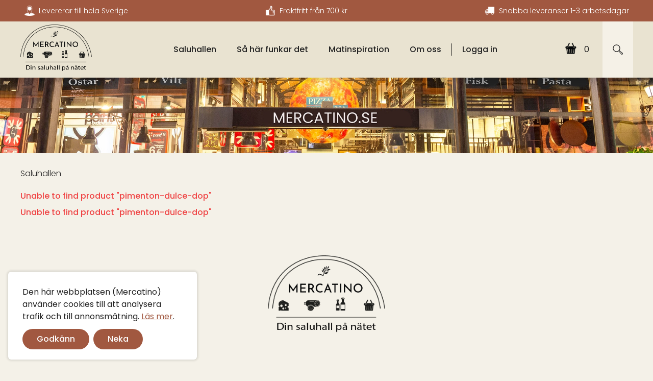

--- FILE ---
content_type: text/html; charset=UTF-8
request_url: https://mercatino.se/saluhall/shop/pimenton-dulce-dop
body_size: 6705
content:
<!DOCTYPE html>
<html class="no-js" lang="sv" dir="ltr">

<head>
    <meta charset="utf-8">
    <meta http-equiv="X-UA-Compatible" content="IE=edge">
    <meta name="viewport" content="width=device-width, initial-scale=1">
    <meta http-equiv="Content-Security-Policy" content="default-src 'self' https://region1.analytics.google.com/ https://mc.us12.list-manage.com https://downloads.mailchimp.com https://chimpstatic.com https://mercatino.se https://www.mercatino.se https://www.google-analytics.com https://www.google.com.my https://region1.google-analytics.com/ https://www.google.se https://www.google.com https://googleads.g.doubleclick.net https://stats.g.doubleclick.net/ https://www.googleadservices.com https://www.googletagmanager.com https://cdn.clerk.io https://api.clerk.io https://cdn.jsdelivr.net https://js.live.kustom.co https://js.playground.kustom.co https://js.playground.klarna.com https://eu.playground.klarnaevt.com https://js.klarna.com https://js.klarnaevt.net https://klarnacdn.net https://klarna.com https://static.zdassets.com https://ekr.zdassets.com https://dinsaluhall.zendesk.com https://mercatino.zendesk.com https://ekr.zendesk.com/ wss://widget-mediator.zopim.com; style-src 'unsafe-inline' 'self' https://mc.us12.list-manage.com https://downloads.mailchimp.com https://chimpstatic.com https://mercatino.se https://www.mercatino.se https://googleads.g.doubleclick.net https://stats.g.doubleclick.net/ https://www.googleadservices.com https://www.google.com.my https://region1.google-analytics.com/ https://www.google.com https://www.googletagmanager.com https://cdn.clerk.io https://api.clerk.io https://cdn.jsdelivr.net https://klarnacdn.net https://js.klarna.com https://static.zdassets.com https://dinsaluhall.zendesk.com https://mercatino.zendesk.com wss://widget-mediator.zopim.com; img-src 'self' data: https://region1.analytics.google.com/ https://mcusercontent.com https://mc.us12.list-manage.com https://downloads.mailchimp.com https://chimpstatic.com https://mercatino.se https://www.mercatino.se https://www.google-analytics.com https://region1.google-analytics.com/ https://www.google.se https://googleads.g.doubleclick.net https://www.googleadservices.com https://www.google.com.my https://www.google.com https://www.google.com.my https://www.google.com https://www.googletagmanager.com https://v2assets.zopim.io https://cdn.jsdelivr.net https://klarnacdn.net https://aimeos.org https://cdn.clerk.io https://js.live.kustom.co https://js.playground.kustom.co https://eu.playground.klarnaevt.com https://static.zdassets.com https://ekr.zendesk.com/ https://ekr.zdassets.com https://dinsaluhall.zendesk.com https://mercatino.zendesk.com wss://widget-mediator.zopim.com; script-src 'unsafe-inline' 'self' 'unsafe-eval' https://region1.analytics.google.com/ https://mc.us12.list-manage.com https://downloads.mailchimp.com https://chimpstatic.com https://www.google-analytics.com https://googleads.g.doubleclick.net https://www.googleadservices.com https://region1.google-analytics.com/ https://stats.g.doubleclick.net/ https://www.google.com.my https://www.google.com https://www.googletagmanager.com https://api.clerk.io https://cdn.clerk.io https://js.live.kustom.co https://js.playground.kustom.co https://js.playground.klarna.com https://js.klarna.com https://js.klarnaevt.net https://klarnacdn.net https://klarna.com https://cdn.jsdelivr.net https://static.zdassets.com https://ekr.zendesk.com/ https://ekr.zdassets.com https://dinsaluhall.zendesk.com https://mercatino.zendesk.com wss://widget-mediator.zopim.com; ">

    <meta name="csrf-token" content="jsqHt5iSBaTd8pG8WLVEULkAynrXEeD8YUzMlwLi">
    <meta name="google-site-verification" content="XQ2HHZOqWw8ESIf_reCeCpdtaNT6h9qXI-6rwDrbzeg" />

                <script defer src="/saluhall/shop/count"></script>

     
             
        <title>Saluhallen</title>

        <meta name="title" content="Saluhallen" />
        <meta
        name="description"
        content="Köp delikatesser online i vår saluhall på nätet. Snabba och säkra leveranser i hela Sverige. Produkter av hög kvalitet från små producenter till bra priser."
        />
        <meta
        name="keywords"
        content="Exklusiva delikatesser, Saluhall på nätet, Mathantverk, Snabba Leveranser, Italienska Delikatesser, Delikatesser online"
        />

        <meta property="og:title" content="Saluhallen" />
        <meta property="og:url" content="https://mercatino.se/saluhall/shop/pimenton-dulce-dop" />
        <meta property="og:type" content="product" />
        <meta
        property="og:image"
        content="https://mercatino.se/images/banner/mercatino_color_main.jpeg"
        />
        
    <link rel="android-chrome-icon" sizes="512x512" href="/android-chrome-512x512.ico">
    <link rel="android-chrome-icon" sizes="192x192" href="/android-chrome-192x192.ico">
    <link rel="apple-touch-icon" sizes="180x180" href="/apple-touch-icon.ico">
    <link rel="apple-touch-icon" sizes="180x180" href="/apple-touch-icon.ico">
    <link rel="icon" sizes="32x32" href="/favicon-32x32.ico">
    <link rel="icon" sizes="16x16" href="/favicon-16x16.ico">
    <link rel="manifest" href="/site.webmanifest">
    <!--[if IE]><link rel="shortcut icon" type="image/x-icon" href="/path/favicon.ico" /><![endif]-->

    
    
    
    <link rel="preload" href="https://mercatino.se/images/svg-icons.svg" as="image" crossorigin>
    <link rel="preload" href="https://mercatino.se/css/app.css" as="style" />
    <link type="text/css" rel="stylesheet" href="https://mercatino.se/css/app.css" />
    
    

    


    
        <script async="true" src="https://www.googletagmanager.com/gtag/js?id=GTM-WT3VWT3"></script>
    <script>
        window.dataLayer = window.dataLayer || [];

        function gtag() {
            dataLayer.push(arguments);
        }
        gtag('js', new Date());
        gtag('config', 'GTM-WT3VWT3');
    </script>

    <!-- Global site tag (gtag.js) - Google Ads -->
    <script async src="https://www.googletagmanager.com/gtag/js?id=AW-1010124380"></script>
    <script>
        window.dataLayer = window.dataLayer || [];

        function gtag() {
            dataLayer.push(arguments);
        }
        gtag('js', new Date());
        gtag('config', 'AW-1010124380');
    </script>

    <!-- Global site tag (gtag.js) - Google Analytics -->
    <script async src=https://www.googletagmanager.com/gtag/js?id=UA-181984305-2></script>
    <script>
        window.dataLayer = window.dataLayer || [];

        function gtag() {
            dataLayer.push(arguments);
        }
        gtag('js', new Date());
        gtag('config', 'UA-181984305-2');
    </script>
    
    <script type="text/javascript" src="https://mercatino.se/js/tag-functions.js"></script>
</head>

<body>
    <header class="site-header">
        <div class="site-header__wrapper">
            <div class="bg-primary py-2 md:py-top-header-desktop">
                <div class="container md:flex items-center justify-between">
                    <span class="md:text-sm text-xs text-light text-white inline-flex px-2"><img src="https://mercatino.se/images/icons/levererar_till_hela_sverige.png" title="Levererar till hela Sverige" alt="Levererar till hela Sverige" style="height:20px; display:inline;">&nbsp; Levererar till hela Sverige</span>
                    <span class="md:text-sm text-xs text-light text-white inline-flex px-2"><img src="https://mercatino.se/images/icons/fraktfritt_fran_600_kr.png" title="Fraktfritt från 700 kr" alt="Fraktfritt från 700 kr" style="height:20px; display:inline;">&nbsp;
                        Fraktfritt från 700 kr</span>
                    <span class="md:text-sm text-xs text-light text-white inline-flex px-2"><img src="https://mercatino.se/images/icons/framme_1-3_vardagar.png" title="Snabba leveranser 1-3 arbetsdagar" alt="Snabba leveranser 1-3 arbetsdagar" style="height:20px; display:inline;"> &nbsp;
                        Snabba leveranser 1-3 arbetsdagar</span>
                </div>
            </div>
            <div class="site-header__main">
                <div class="container flex items-center">
                    <a class="navbar-brand mr-12" href="/" title="Logo">
                        <img src="https://mercatino.se/images/Mercatino_logo_svart.png" width="140" title="Mercatino" alt="Mercatino" class="max-w-mobile-logo lg:max-w-desktop-logo">
                    </a>
                    <nav class="navbar navbar-wrapper hidden lg:inline-flex" id="navbarNav">
                        <ul class="navbar__list">
                            <li class="navbar__item">
                                <a class="navbar__item-link" href="https://mercatino.se/saluhall/shop">Saluhallen</a>
                            </li>
                            <li class="navbar__item">
                                <a class="navbar__item-link" href="https://mercatino.se/funkar-det/sa-har-funkar-det">Så här funkar
                                    det</a>
                            </li>
                            <li class="navbar__item">
                                <a class="navbar__item-link" href="https://mercatino.se/matinspiration">Matinspiration</a>
                            </li>
                            <li class="navbar__item">
                                <a class="navbar__item-link" href="https://mercatino.se/om-oss/om-oss">Om
                                    oss</a>
                            </li>
                                                        <!-- <li class="navbar__item navbar__item--auth">
                                <a class="navbar__item-link navbar__item-link--register"
                                    href="https://mercatino.se/register"
                                    title="Skapa konto">Skapa konto</a>
                            </li> -->
                                                                                    <li class="navbar__item navbar__item--auth">
                                <a class="navbar__item-link navbar__item-link--login" href="https://mercatino.se/login" title="Logga in"><span>Logga in</span></a>
                            </li>
                                                    </ul>
                    </nav>
                    <div class="lg:justify-end flex items-center ml-auto">
                                                                        <div class="site-header__item">
                            <button class="site-header__button site-header__button--cart js-button-cart">
                                <span class="sr-only">Varukorg</span>
                                <img src="https://mercatino.se/images/icons/varukorg_top.png" width="28" class="w-6 site-header__button--cart-icon" title="Varukorg" alt="Varukorg">
                                <span class="site-header__button--cart--total-quantity js-button-cart--total-items animate-bounces"></span>
                                <script>
                                    // Update basket quantity after the page is loaded
                                    window.addEventListener('DOMContentLoaded', function() {
                                        AimeosBasketMini.update();
                                    });
                                </script>
                            </button>
                        </div>
                                                <div class="site-header__item">
                            <button class="site-header__button site-header__button--search js-toggle-searchbar">
                                <span class="sr-only">Sök</span>
                                <svg width="20" height="20" aria-hidden="true" fill="currentColor" class="w-5">
                                    <use href="https://mercatino.se/images/svg-icons.svg#search"></use>
                                </svg>
                            </button>
                        </div>
                        <button class="site-header__button site-header__button--nav-opener navbar__opener navbar-toggler inline-block xl:hidden js-toggle-nav" type="button" data-toggle="collapse" data-target="#navbarNav" aria-controls="navbarNav" aria-expanded="false" aria-label="Toggle navigation">
                            <span aria-hidden="true" class="navbar__opener--dash"></span>
                            <span aria-hidden="true" class="navbar__opener--dash"></span>
                            <span aria-hidden="true" class="navbar__opener--dash"></span>
                        </button>
                    </div>
                </div>
            </div>
        </div>
        <div class="searchbar js-searchbar">
            <div class="searchbar__wrapper">
                <div class="px-2 py-4 lg:py-6 flex items-center justify-center bg-white shadow-searchbar">
                    <section class="aimeos catalog-filter" data-jsonurl="https://mercatino.se/saluhall/jsonapi">

<nav>
<form method="GET" action="/saluhall/shop#filter">
<section class="catalog-filter-search search-form w-full">

<h4 class="hidden">Sök</h4>
<div class="input-group search-form__input">
<input class="form-control value" type="text" name="f_search" title="Sök" placeholder="Sök" value="" data-url="/saluhall/shop/suggest" data-hint="Vänligen ange minst tre tecken" required>
<!--
--><button class="btn btn-default reset hidden" type="reset" title="Återställ">
<span class="symbol" />
</button>
<!--
--><button class="btn btn-primary search-form__submit" type="submit" title="Sök">
<span class="btn-search">Sök</span>
</button>
</div>

</section>

</form>
</nav>

</section>
                </div>
            </div>
            <span class="searchbar__overlay" aria-hidden="true"></span>
        </div>
    </header>
    
<section class="aimeos basket-mini" data-jsonurl="https://mercatino.se/saluhall/jsonapi">
<span class="basket-mini__overlay"></span>
<div class="basket-mini__content">
<a href="#" class="basket-mini__closer inline-block mb-6 no-underline" title="Stäng popup korg">
<svg class="actions-button-icon" width="15" height="17" aria-hidden="true">
<use href="https://mercatino.se/images/svg-icons.svg#close"></use>
</svg>
</a>

<h3 class="basket-mini__header">Varukorg</h3>
<div class="zeynep-overlay"></div>
<a href="#" class="sr-only">
<div class="basket-mini-main">
<span class="quantity">0 </span>
<span class="value">SEK 0,00</span>
</div>
<span class="name">Varukorg</span>
</a>

<div class="basket-mini-product">
<div class="basket-mini-offscreen zeynep second" data-menu-name="second">
<div class="basket-head row hidden">
<div class="mini-basket-close col-2"></div>
<h3 class="col-10">Varukorg</h3>
</div>

<table class="basket">
<thead class="basket-header">
<tr>
<th class="name">Produkt</th>
<th class="quantity">Antal </th>
<th class="price">Pris</th>
<!-- <th class="action">⚙️</th> -->
</tr>
</thead>
<tbody class="basket-body">
<tr class="product prototype first:hidden">
  <td class="name"></td>
  <td class="quantity"></td>
  <td class="price"></td>
  <!-- <td class="action"></td> -->
</tr>
<tr class="message hidden last:table-row">
  <td colspan="3" class="name">Varukorgen är tom</td>
</tr>
</tbody>
</table>
<div class="basket-mini__total total">
<div class="basket-mini__total-item basket-mini__total--shipping">
<span class="label">Frakt: </span>
<span class="value js-mini-basket-delivery-cost" data-currency="SEK">SEK 0,00</span>
</div>
<div class="basket-mini__total-item basket-mini__total--grand price">
<span class="label">Total: </span>
<span class="value">SEK 0,00</span>
</div>
</div>
<div class="to-basket basket-mini__button-wrapper">
<a class="btn btn-primary" href="/saluhall/shop/basket">
Varukorg</a>
<p class="info"></p>
</div>
</div>
</div>
</div>
</section>

    <main class="content">
            <section class="aimeos catalog-stage " data-jsonurl="https://mercatino.se/saluhall/jsonapi">



<div class="product-banner">
<img src="https://mercatino.se/images/banner/mercatino_color_main.jpeg" loading="lazy" alt="Banner Image" width="1440" height="148" class="product-banner__bg-image">
<div class="container product-banner__container"></div>
<!-- <a href="/kontakt/" class="product-banner__btn btn btn--contact">
<svg width="28" height="28" aria-hidden="true" fill="currentColor" class="product-banner__btn-icon">
  <use href="https://mercatino.se/images/svg-icons.svg#question"></use>
</svg>
<span class="hidden md:inline-flex">Kontakt</span>
  </a> -->
</div>

<div class="catalog-stage-breadcrumb">
<nav class="breadcrumb">
<span class="title hidden">Du är här: </span>
<ol class="flex flex-wrap">

<li>
<a href="/saluhall/shop">
Saluhallen</a>
</li>

</ol>
</nav>
</div>


</section>
            <div class="container-xl">
        <section class="aimeos catalog-detail" itemscope itemtype="http://schema.org/Product" data-jsonurl="https://mercatino.se/saluhall/jsonapi">

<ul class="error-list">
<li class="error-item">Unable to find product &quot;pimenton-dulce-dop&quot;</li>
<li class="error-item">Unable to find product &quot;pimenton-dulce-dop&quot;</li>
</ul>



</section>

    </div>
            </main>

    <footer class="site-footer">
        <div class="container">
            <div class="site-footer__logo">
                <a class="site-footer__logo-link" href="/" title="Logo">

                    <img src="https://mercatino.se/images/Mercatino_logo_svart.png" title="Mercatino" alt="Mercatino" width="230" class="site-footer__logo-img">
                </a>
            </div>
            <div class="site-footer__row">
                <div class="site-footer__row-item site-footer__row-item--nav">
                    <div class="site-footer__row-item-inner">
                        <nav class="site-footer__nav">
                            <ul class="site-footer__nav-list">
                                <li class="site-footer__nav-item">
                                    <a href="/saluhall/shop" class="site-footer__nav-item-link">Saluhallen</a>
                                </li>
                                <li class="site-footer__nav-item">
                                    <a href="/funkar-det/sa-har-funkar-det" class="site-footer__nav-item-link">Så här
                                        funkar det</a>
                                </li>
                                <li class="site-footer__nav-item">
                                    <a href="/matinspiration" class="site-footer__nav-item-link">Matinspiration</a>
                                </li>
                                <li class="site-footer__nav-item">
                                    <a href="/om-oss/om-oss" class="site-footer__nav-item-link">Om oss</a>
                                </li>
                                <li class="site-footer__spacer" aria-hidden="true">
                                </li>
                                                                <!--  <li class="site-footer__nav-item site-footer__nav-item--auth">
                                    <a class="site-footer__nav-item-link site-footer__nav-item-link--register"
                                        href="https://mercatino.se/register"
                                        title="Skapa konto">Skapa konto</a>
                                </li> -->
                                                                                                <li class="site-footer__nav-item site-footer__nav-item--auth">
                                    <a class="site-footer__nav-item-link site-footer__nav-item-link--login" href="https://mercatino.se/login" title="Logga in"><span>Logga in</span></a>
                                </li>
                                                            </ul>
                        </nav>
                    </div>
                </div>
                <div class="site-footer__row-item site-footer__row-item--address">
                    <div class="site-footer__row-item-inner">
                        <strong class="site-footer__title">Mercatino</strong>
                        <p class="site-footer__info md:leading-8">
                            Mercatino AB
                            <a href="mailto:kundtjanst@mercatino.se" target="_blank" class="site-footer__contact-link" title="Mail">kundtjanst@mercatino.se</a><br />
                            
                            Tuna Gårds Väg 11, port 7-14 <br />
                            147 43 Tumba
                        </p>
                    </div>
                </div>
                <div class="site-footer__row-item site-footer__row-item--newsletter">
                    <div class="site-footer__row-item-inner">
                        <strong class="site-footer__title">Nyhetsbrev</strong>
                        <p class="site-footer__info">Anmäl dig till vårt nyhetsbrev och få en rabattkod som berättigar till en gratis Salami Bocconcino 50g* med din första beställning!</p>
                        <form action=https://mercatino.us12.list-manage.com/subscribe/post?u=a8ca611dd8510e8adfacdeaad&amp;id=b2a1e9a14e method="post" id="mc-embedded-subscribe-form" name="mc-embedded-subscribe-form" target="_blank" novalidate class="site-footer__newsletter-form">
                            <div class="site-footer__input-group">
                                <input type="email" name="EMAIL" class="site-footer__newsletter-input" placeholder="Mailadress" required>
                                <!-- real people should not fill this in and expect good things - do not remove this or risk form bot signups-->
                                <div style="position: absolute; left: -5000px;" aria-hidden="true"><input type="text" name="b_a8ca611dd8510e8adfacdeaad_b2a1e9a14e" tabindex="-1" value=""></div>
                                <button class="site-footer__newsletter-btn btn" type="submit" name="subscribe">Skicka</button>
                            </div>

                        </form>
                    </div>
                </div>
                <div class="site-footer__row-item site-footer__row-item--social-nav">
                    <div class="site-footer__row-item-inner">

                        <nav class="site-footer__nav">
                            <ul class="site-footer__nav-list">
                                <li class="site-footer__nav-item">
                                    <a href="/om-oss/villkor" class="site-footer__nav-item-link">Köpvillkor</a>
                                </li>

                            </ul>
                            <ul class="site-footer__nav-list site-footer__nav-list--social">

                                <li class="site-footer__nav-item">
                                    <a href="https://www.facebook.com/mercatino.se" target="_blank" class="site-footer__nav-item-link" title="Facebook" rel="noopener"><svg width="25" height="23">
                                            <use href="https://mercatino.se/images/svg-icons.svg#facebook"></use>
                                        </svg><span class="sr-only">Facebook</span></a>
                                </li>
                                <li class="site-footer__nav-item">
                                    <a href="https://www.instagram.com/mercatino.se" target="_blank" class="site-footer__nav-item-link" title="Instagram" rel="noopener"><svg width="25" height="23">
                                            <use href="https://mercatino.se/images/svg-icons.svg#instagram"></use>
                                        </svg><span class="sr-only">Instagram</span></a>
                                </li>
                            </ul>
                        </nav>
                    </div>
                </div>
            </div>
        </div>
        <div class="site-footer__copyright">
            <div class="container site-footer__copyright-wrapper">
                <div class="site-footer__copyright-text">
                    <p>© Copyright 2026, Mercatino</p>
                </div>
                <ul class="site-footer__logo-list">
                    <li class="site-footer__logo-item">
                        <img src="https://mercatino.se/images/logos/klarna_vit.png" alt="Klarna" height="25">
                    </li>
                    <li class="site-footer__logo-item">
                        <img src="https://mercatino.se/images/logos/DHL_vit.png" alt="DHL" height="25">
                    </li>
                    <li class="site-footer__logo-item">
                        <img src="https://mercatino.se/images/logos/posten_vit.png" alt="postnord" height="25">
                    </li>

                </ul>
                <div class="site-footer__pigment-text">
                    <a href="https://pigment.se/" target="_blank">PIGMENT WEBBYRÅ</a>
                </div>
            </div>
        </div>
    </footer>
    <div id="cookiebar" class="site-cookiebar fixed bottom-0 left-0 p-4 pb-3.5 md:inset-y-4 md:left-4 md:top-auto md:p-7 md:pb-5 max-w-full md:rounded-md w-full md:w-cookie-bar-width z-80 bg-white shadow-cookiebar font-normal">
        <p>Den här webbplatsen (Mercatino) använder cookies till att analysera trafik och till annonsmätning. <a href="#gdpr" class="js-cookie-reveal">Läs mer</a>.
            <span class="block" style="display: none;">Mercatino använder cookies. Dessa cookies raderas när du
                stänger din webbläsare. Om du öppnar ett nytt webbläsarfönster kommer då nya cookies att skapas. Vi
                sparar information i cookien såsom ett slumpmässigt värde som används för att skapa anonym statistik i
                vår webshop. <a href="/om/villkor/">Visa villkor & information</a></span>
        </p>
        <div class="button-wrapper pt-3">
            <button class="btn btn-primary mr-2 js-cookie-accept">Godkänn</a>
                <button class="btn btn-primary js-cookie-deny">Neka</a>
        </div>
    </div>
    <a id="toTop" class="back-to-top sr-only" href="#" title="Back to top">
        <div class="top-icon">
            <i class="bi">arrow-up-short</i>
        </div>
    </a>
    <div id="toasts" class="toast-items js-toast-items">
        <span class="toast-items__item js-product-added-to-basket text-primary border-primary">Produkten tillagd</span>
        <span class="toast-items__item js-product-added-to-basket-error text-red-500 border-red-500">Något gick fel:
            <span class="error"></span>
    </div>
    <!-- Scripts -->
    <script type="text/javascript" src="https://cdn.jsdelivr.net/combine/npm/jquery@3,npm/bootstrap@4"></script>
    <script type="text/javascript" src="https://mercatino.se/vendor/shop/themes/default/aimeos.js"></script>
    <script src="https://mercatino.se/js/app.js"></script>
        <script type="text/javascript" src="https://mercatino.se/vendor/shop/themes/default/aimeos-detail.js"></script>
    <!-- Start of mercatino Zendesk Widget script -->
    <script id="ze-snippet" src="https://static.zdassets.com/ekr/snippet.js?key=83bbf3a8-c1b8-4972-8a34-7159e61fb876">
    </script>
    <!-- End of mercatino Zendesk Widget script -->
    <!-- MailChimp Statistics -->
    <script id="mcjs">
        ! function(c, h, i, m, p) {
            m = c.createElement(h), p = c.getElementsByTagName(h)[0], m.async = 1, m.src = i, p.parentNode.insertBefore(m, p)
        }(document, "script", "https://chimpstatic.com/mcjs-connected/js/users/a8ca611dd8510e8adfacdeaad/5e68d4900b43376b3f97d2146.js");
    </script>
    <!-- End of MailChimp statistics -->

</body>
<script>
    const companyName = jQuery('.company-name');
    const companyOrgNumber = jQuery('.org-nr');

    companyName.on('blur', () => {
        if (companyName.val()) {
            if (!companyOrgNumber.val()) {
                companyOrgNumber.trigger('focus');
                alert("Om du anger företagsnamn är organisationsnummer obligatoriskt.")
            }
        }
    });

    companyOrgNumber.on('blur', () => {
        if (companyOrgNumber.val()) {
            if (!companyName.val()) {
                companyName.trigger('focus');
                alert("Om du anger organisationsnummer är företagsnamn obligatoriskt.")
            }
        }
    });

    $(document).ready(function() {
        var urlParams = location.search.replace('?', '').split('&').reduce(function(s, c) {
            var t = c.split('=');
            s[t[0]] = t[1];
            return s;
        }, {});
        //console.log(urlParams);

        var refs = new Array('KAMPANJ2022', 'NEWSLETTER', 'KAMPANJ');
        var codes = new Array('DIDKUND', 'DIMKUND', 'DNDKUND', 'DNMKUND', 'TS1KUND', 'TS2KUND', 'TS3KUND', 'TS4KUND', 'TS5KUND', 'MERCATINO', 'VÄLKOMMEN', ' Välkommen', 'välkommen');
        /* console.log(urlParams.code);
        console.log(urlParams.ref);
        console.log($.inArray(ref, refs));
        console.log($.inArray(code, codes)); */
        var code = decodeURI(urlParams.code);
        var ref = decodeURI(urlParams.ref);
        /* console.log(refs);
        console.log(codes); */

        if (($.inArray(decodeURI(urlParams.ref), refs) > -1) && ($.inArray(decodeURI(urlParams.code), codes) > -1)) {
            result = $.ajax({
                type: 'GET',
                url: `/saluhall/shop/basket?b_action=coupon-add&b_coupon=` + code,
                async: false,
            });
            console.log(result.statusText);
            if (result.statusText == 'success') {
                alert("Välkommen, din gåva är redo i varukorgen när du handlat klart");
                $(location).attr('href', '/');
            }
        }
    });
</script>

</html>

--- FILE ---
content_type: text/css
request_url: https://mercatino.se/css/app.css
body_size: 23001
content:
/*! tailwindcss v2.2.19 | MIT License | https://tailwindcss.com*//*! modern-normalize v1.1.0 | MIT License | https://github.com/sindresorhus/modern-normalize */html{-webkit-text-size-adjust:100%;line-height:1.15;-moz-tab-size:4;-o-tab-size:4;tab-size:4}body{font-family:system-ui,-apple-system,Segoe UI,Roboto,Helvetica,Arial,sans-serif,Apple Color Emoji,Segoe UI Emoji;margin:0}hr{color:inherit;height:0}abbr[title]{-webkit-text-decoration:underline dotted;text-decoration:underline dotted}b,strong{font-weight:bolder}code,kbd,pre,samp{font-family:ui-monospace,SFMono-Regular,Consolas,Liberation Mono,Menlo,monospace;font-size:1em}small{font-size:80%}sub,sup{font-size:75%;line-height:0;position:relative;vertical-align:baseline}sub{bottom:-.25em}sup{top:-.5em}table{border-color:inherit;text-indent:0}button,input,optgroup,select,textarea{font-family:inherit;font-size:100%;line-height:1.15;margin:0}button,select{text-transform:none}[type=button],[type=reset],[type=submit],button{-webkit-appearance:button}::-moz-focus-inner{border-style:none;padding:0}:-moz-focusring{outline:1px dotted ButtonText}:-moz-ui-invalid{box-shadow:none}legend{padding:0}progress{vertical-align:baseline}::-webkit-inner-spin-button,::-webkit-outer-spin-button{height:auto}[type=search]{-webkit-appearance:textfield;outline-offset:-2px}::-webkit-search-decoration{-webkit-appearance:none}::-webkit-file-upload-button{-webkit-appearance:button;font:inherit}summary{display:list-item}blockquote,dd,dl,figure,h1,h2,h3,h4,h5,h6,hr,p,pre{margin:0}button{background-color:transparent;background-image:none}fieldset,ol,ul{margin:0;padding:0}ol,ul{list-style:none}html{font-family:Poppins,sans-serif;line-height:1.5}body{font-family:inherit;line-height:inherit}*,:after,:before{border:0 solid;box-sizing:border-box}hr{border-top-width:1px}img{border-style:solid}textarea{resize:vertical}input::-moz-placeholder,textarea::-moz-placeholder{color:#9ca3af;opacity:1}input:-ms-input-placeholder,textarea:-ms-input-placeholder{color:#9ca3af;opacity:1}input::placeholder,textarea::placeholder{color:#9ca3af;opacity:1}[role=button],button{cursor:pointer}:-moz-focusring{outline:auto}table{border-collapse:collapse}h1,h2,h3,h4,h5,h6{font-size:inherit;font-weight:inherit}a{color:inherit;text-decoration:inherit}button,input,optgroup,select,textarea{color:inherit;line-height:inherit;padding:0}code,kbd,pre,samp{font-family:ui-monospace,SFMono-Regular,Menlo,Monaco,Consolas,Liberation Mono,Courier New,monospace}audio,canvas,embed,iframe,img,object,svg,video{display:block;vertical-align:middle}img,video{height:auto;max-width:100%}[hidden]{display:none}*,:after,:before{--tw-translate-x:0;--tw-translate-y:0;--tw-rotate:0;--tw-skew-x:0;--tw-skew-y:0;--tw-scale-x:1;--tw-scale-y:1;--tw-transform:translateX(var(--tw-translate-x)) translateY(var(--tw-translate-y)) rotate(var(--tw-rotate)) skewX(var(--tw-skew-x)) skewY(var(--tw-skew-y)) scaleX(var(--tw-scale-x)) scaleY(var(--tw-scale-y));--tw-border-opacity:1;--tw-ring-inset:var(--tw-empty,/*!*/ /*!*/);--tw-ring-offset-width:0px;--tw-ring-offset-color:#fff;--tw-ring-color:rgba(59,130,246,.5);--tw-ring-offset-shadow:0 0 #0000;--tw-ring-shadow:0 0 #0000;--tw-shadow:0 0 #0000;--tw-blur:var(--tw-empty,/*!*/ /*!*/);--tw-brightness:var(--tw-empty,/*!*/ /*!*/);--tw-contrast:var(--tw-empty,/*!*/ /*!*/);--tw-grayscale:var(--tw-empty,/*!*/ /*!*/);--tw-hue-rotate:var(--tw-empty,/*!*/ /*!*/);--tw-invert:var(--tw-empty,/*!*/ /*!*/);--tw-saturate:var(--tw-empty,/*!*/ /*!*/);--tw-sepia:var(--tw-empty,/*!*/ /*!*/);--tw-drop-shadow:var(--tw-empty,/*!*/ /*!*/);--tw-filter:var(--tw-blur) var(--tw-brightness) var(--tw-contrast) var(--tw-grayscale) var(--tw-hue-rotate) var(--tw-invert) var(--tw-saturate) var(--tw-sepia) var(--tw-drop-shadow);border-color:rgba(229,231,235,var(--tw-border-opacity))}[multiple],[type=date],[type=datetime-local],[type=email],[type=month],[type=number],[type=password],[type=search],[type=tel],[type=text],[type=time],[type=url],[type=week],select,textarea{--tw-shadow:0 0 #0000;-webkit-appearance:none;-moz-appearance:none;appearance:none;background-color:#fff;border-color:#6b7280;border-radius:0;border-width:1px;font-size:1rem;line-height:1.5rem;padding:.5rem .75rem}[multiple]:focus,[type=date]:focus,[type=datetime-local]:focus,[type=email]:focus,[type=month]:focus,[type=number]:focus,[type=password]:focus,[type=search]:focus,[type=tel]:focus,[type=text]:focus,[type=time]:focus,[type=url]:focus,[type=week]:focus,select:focus,textarea:focus{--tw-ring-inset:var(--tw-empty,/*!*/ /*!*/);--tw-ring-offset-width:0px;--tw-ring-offset-color:#fff;--tw-ring-color:#2563eb;--tw-ring-offset-shadow:var(--tw-ring-inset) 0 0 0 var(--tw-ring-offset-width) var(--tw-ring-offset-color);--tw-ring-shadow:var(--tw-ring-inset) 0 0 0 calc(1px + var(--tw-ring-offset-width)) var(--tw-ring-color);border-color:#2563eb;box-shadow:var(--tw-ring-offset-shadow),var(--tw-ring-shadow),var(--tw-shadow);outline:2px solid transparent;outline-offset:2px}input::-moz-placeholder,textarea::-moz-placeholder{color:#6b7280;opacity:1}input:-ms-input-placeholder,textarea:-ms-input-placeholder{color:#6b7280;opacity:1}input::placeholder,textarea::placeholder{color:#6b7280;opacity:1}::-webkit-datetime-edit-fields-wrapper{padding:0}::-webkit-date-and-time-value{min-height:1.5em}select{-webkit-print-color-adjust:exact;background-image:url("data:image/svg+xml;charset=utf-8,%3Csvg xmlns='http://www.w3.org/2000/svg' fill='none' viewBox='0 0 20 20'%3E%3Cpath stroke='%236b7280' stroke-linecap='round' stroke-linejoin='round' stroke-width='1.5' d='m6 8 4 4 4-4'/%3E%3C/svg%3E");background-position:right .5rem center;background-repeat:no-repeat;background-size:1.5em 1.5em;color-adjust:exact;padding-right:2.5rem}[multiple]{-webkit-print-color-adjust:unset;background-image:none;background-position:0 0;background-repeat:unset;background-size:initial;color-adjust:unset;padding-right:.75rem}[type=checkbox],[type=radio]{-webkit-print-color-adjust:exact;--tw-shadow:0 0 #0000;-webkit-appearance:none;-moz-appearance:none;appearance:none;background-color:#fff;background-origin:border-box;border-color:#6b7280;border-width:1px;color:#2563eb;color-adjust:exact;display:inline-block;flex-shrink:0;height:1rem;padding:0;-webkit-user-select:none;-moz-user-select:none;-ms-user-select:none;user-select:none;vertical-align:middle;width:1rem}[type=checkbox]{border-radius:0}[type=radio]{border-radius:100%}[type=checkbox]:focus,[type=radio]:focus{--tw-ring-inset:var(--tw-empty,/*!*/ /*!*/);--tw-ring-offset-width:2px;--tw-ring-offset-color:#fff;--tw-ring-color:#2563eb;--tw-ring-offset-shadow:var(--tw-ring-inset) 0 0 0 var(--tw-ring-offset-width) var(--tw-ring-offset-color);--tw-ring-shadow:var(--tw-ring-inset) 0 0 0 calc(2px + var(--tw-ring-offset-width)) var(--tw-ring-color);box-shadow:var(--tw-ring-offset-shadow),var(--tw-ring-shadow),var(--tw-shadow);outline:2px solid transparent;outline-offset:2px}[type=checkbox]:checked,[type=radio]:checked{background-color:currentColor;background-position:50%;background-repeat:no-repeat;background-size:100% 100%;border-color:transparent}[type=checkbox]:checked{background-image:url("data:image/svg+xml;charset=utf-8,%3Csvg viewBox='0 0 16 16' fill='%23fff' xmlns='http://www.w3.org/2000/svg'%3E%3Cpath d='M12.207 4.793a1 1 0 0 1 0 1.414l-5 5a1 1 0 0 1-1.414 0l-2-2a1 1 0 0 1 1.414-1.414L6.5 9.086l4.293-4.293a1 1 0 0 1 1.414 0z'/%3E%3C/svg%3E")}[type=radio]:checked{background-image:url("data:image/svg+xml;charset=utf-8,%3Csvg viewBox='0 0 16 16' fill='%23fff' xmlns='http://www.w3.org/2000/svg'%3E%3Ccircle cx='8' cy='8' r='3'/%3E%3C/svg%3E")}[type=checkbox]:checked:focus,[type=checkbox]:checked:hover,[type=radio]:checked:focus,[type=radio]:checked:hover{background-color:currentColor;border-color:transparent}[type=checkbox]:indeterminate{background-color:currentColor;background-image:url("data:image/svg+xml;charset=utf-8,%3Csvg xmlns='http://www.w3.org/2000/svg' fill='none' viewBox='0 0 16 16'%3E%3Cpath stroke='%23fff' stroke-linecap='round' stroke-linejoin='round' stroke-width='2' d='M4 8h8'/%3E%3C/svg%3E");background-position:50%;background-repeat:no-repeat;background-size:100% 100%;border-color:transparent}[type=checkbox]:indeterminate:focus,[type=checkbox]:indeterminate:hover{background-color:currentColor;border-color:transparent}[type=file]{background:unset;border-color:inherit;border-radius:0;border-width:0;font-size:unset;line-height:inherit;padding:0}[type=file]:focus{outline:1px auto -webkit-focus-ring-color}@font-face{font-family:Frank Ruhl Libre;font-style:normal;font-weight:400;src:local(""),url(/fonts/frank-ruhl-libre-v6-latin-regular.woff2?e59966562df21262df34a3fa36f2be23) format("woff2"),url(/fonts/frank-ruhl-libre-v6-latin-regular.woff?928c41ee6c5ecbd129e77f04fd6eb856) format("woff")}@font-face{font-family:Frank Ruhl Libre;font-style:normal;font-weight:500;src:local(""),url(/fonts/frank-ruhl-libre-v6-latin-500.woff2?4417c984744bbb8de59f42d1815ea121) format("woff2"),url(/fonts/frank-ruhl-libre-v6-latin-500.woff?5c5306a1d5d98e9bc332015506796b92) format("woff")}@font-face{font-family:Frank Ruhl Libre;font-style:normal;font-weight:700;src:local(""),url(/fonts/frank-ruhl-libre-v6-latin-700.woff2?235a2826f5ffa74e8e159b89d1534659) format("woff2"),url(/fonts/frank-ruhl-libre-v6-latin-700.woff?c0e6259981c85b76022497a68f680a9f) format("woff")}@font-face{font-family:Poppins;font-style:normal;font-weight:200;src:local(""),url(/fonts/poppins-v15-latin-200.woff2?7f0cadcc9081ce094690e3e026dbe5a3) format("woff2"),url(/fonts/poppins-v15-latin-200.woff?6661712e99d1f44c5696d0634026a4b7) format("woff")}@font-face{font-family:Poppins;font-style:normal;font-weight:300;src:local(""),url(/fonts/poppins-v15-latin-300.woff2?82a53579cedb4011592d4320c84f6d07) format("woff2"),url(/fonts/poppins-v15-latin-300.woff?8583fb076895d267edefc900e8b8954b) format("woff")}@font-face{font-family:Poppins;font-style:normal;font-weight:400;src:local(""),url(/fonts/poppins-v15-latin-regular.woff2?5b8f3ba886526963a788fb19c016bcee) format("woff2"),url(/fonts/poppins-v15-latin-regular.woff?c14093cee8c440c1884e38f2a2732bd6) format("woff")}@font-face{font-family:Poppins;font-style:normal;font-weight:500;src:local(""),url(/fonts/poppins-v15-latin-500.woff2?dc16a3592fdb61b620cc43491f783eb7) format("woff2"),url(/fonts/poppins-v15-latin-500.woff?ff86872bdc62f119cb706aead2388c8b) format("woff")}@font-face{font-family:Poppins;font-style:normal;font-weight:600;src:local(""),url(/fonts/poppins-v15-latin-600.woff2?e49343f0bcfb860280ab61e01514eaa6) format("woff2"),url(/fonts/poppins-v15-latin-600.woff?8c4516c52b9adc82164334445e4eb33b) format("woff")}@font-face{font-family:Poppins;font-style:normal;font-weight:700;src:local(""),url(/fonts/poppins-v15-latin-700.woff2?9690ce6275ddc5645cfa2d0162d2e309) format("woff2"),url(/fonts/poppins-v15-latin-700.woff?eb23bc4e632c6270a7f67ebbeccf3784) format("woff")}body{--tw-bg-opacity:1;--tw-text-opacity:1;background-color:rgba(244,241,232,var(--tw-bg-opacity));color:rgba(32,32,32,var(--tw-text-opacity));font-family:Poppins,sans-serif;font-size:.875rem;font-weight:300;line-height:1.25rem;margin-top:7.625rem;max-width:100%;overflow-x:hidden}@media (min-width:768px){body{font-size:1rem;line-height:1.5rem}}@media (min-width:1024px){body{margin-top:9.5rem}}body.js-basket-active,body.js-nav-active,body.js-searchbar-active{overflow:hidden}img{height:auto;max-width:100%}h1,h2,h3{font-family:Frank Ruhl Libre,Georgia,serif;font-weight:700}strong{font-weight:500}details>summary{list-style:none}details>summary::-webkit-details-marker{display:none}.catalog-stage-navigator{display:none}.breadcrumb,.container-xl,.navbar{margin-left:auto;margin-right:auto;max-width:77.0625rem;padding-left:1rem;padding-right:1rem;width:100%}.table-responsive{max-width:100%;width:100%}hr{--tw-border-opacity:1;border-color:rgba(220,205,186,var(--tw-border-opacity));border-top-width:1px}.container{max-width:77.0625rem}.container,.container-fluid{margin-left:auto;margin-right:auto;padding-left:1rem;padding-right:1rem;width:100%}.prose{color:#374151;max-width:65ch}.prose [class~=lead]{color:#4b5563;font-size:1.25em;line-height:1.6;margin-bottom:1.2em;margin-top:1.2em}.prose a{color:#111827;font-weight:500;text-decoration:underline}.prose strong{color:#111827;font-weight:600}.prose ol[type=A]{--list-counter-style:upper-alpha}.prose ol[type=a]{--list-counter-style:lower-alpha}.prose ol[type=A s]{--list-counter-style:upper-alpha}.prose ol[type=a s]{--list-counter-style:lower-alpha}.prose ol[type=I]{--list-counter-style:upper-roman}.prose ol[type=i]{--list-counter-style:lower-roman}.prose ol[type=I s]{--list-counter-style:upper-roman}.prose ol[type=i s]{--list-counter-style:lower-roman}.prose ol[type="1"]{--list-counter-style:decimal}.prose ol>li{padding-left:1.75em;position:relative}.prose ol>li:before{color:#6b7280;content:counter(list-item,var(--list-counter-style,decimal)) ".";font-weight:400;left:0;position:absolute}.prose ul>li{padding-left:1.75em;position:relative}.prose ul>li:before{background-color:#d1d5db;border-radius:50%;content:"";height:.375em;left:.25em;position:absolute;top:.6875em;width:.375em}.prose hr{border-color:#e5e7eb;border-top-width:1px;margin-bottom:3em;margin-top:3em}.prose blockquote{border-left-color:#e5e7eb;border-left-width:.25rem;color:#111827;font-style:italic;font-weight:500;margin-bottom:1.6em;margin-top:1.6em;padding-left:1em;quotes:"\201C""\201D""\2018""\2019"}.prose blockquote p:first-of-type:before{content:open-quote}.prose blockquote p:last-of-type:after{content:close-quote}.prose h1{color:#111827;font-size:2.25em;font-weight:800;line-height:1.1111111;margin-bottom:.8888889em;margin-top:0}.prose h2{color:#111827;font-size:1.5em;font-weight:700;line-height:1.3333333;margin-bottom:1em;margin-top:2em}.prose h3{color:#111827;font-size:1.25em;font-weight:600;line-height:1.6;margin-bottom:.6em;margin-top:1.6em}.prose h4{color:#111827;font-weight:600;line-height:1.5;margin-bottom:.5em;margin-top:1.5em}.prose figure figcaption{color:#6b7280;font-size:.875em;line-height:1.4285714;margin-top:.8571429em}.prose code{color:#111827;font-size:.875em;font-weight:600}.prose code:after,.prose code:before{content:"`"}.prose a code{color:#111827}.prose pre{background-color:#1f2937;border-radius:.375rem;color:#e5e7eb;font-size:.875em;line-height:1.7142857;margin-bottom:1.7142857em;margin-top:1.7142857em;overflow-x:auto;padding:.8571429em 1.1428571em}.prose pre code{background-color:transparent;border-radius:0;border-width:0;color:inherit;font-family:inherit;font-size:inherit;font-weight:400;line-height:inherit;padding:0}.prose pre code:after,.prose pre code:before{content:none}.prose table{font-size:.875em;line-height:1.7142857;margin-bottom:2em;margin-top:2em;table-layout:auto;text-align:left;width:100%}.prose thead{border-bottom-color:#d1d5db;border-bottom-width:1px;color:#111827;font-weight:600}.prose thead th{padding-bottom:.5714286em;padding-left:.5714286em;padding-right:.5714286em;vertical-align:bottom}.prose tbody tr{border-bottom-color:#e5e7eb;border-bottom-width:1px}.prose tbody tr:last-child{border-bottom-width:0}.prose tbody td{padding:.5714286em;vertical-align:top}.prose{font-size:1rem;line-height:1.75}.prose p{margin-bottom:1.25em;margin-top:1.25em}.prose figure,.prose img,.prose video{margin-bottom:2em;margin-top:2em}.prose figure>*{margin-bottom:0;margin-top:0}.prose h2 code{font-size:.875em}.prose h3 code{font-size:.9em}.prose ol,.prose ul{margin-bottom:1.25em;margin-top:1.25em}.prose li{margin-bottom:.5em;margin-top:.5em}.prose>ul>li p{margin-bottom:.75em;margin-top:.75em}.prose>ul>li>:first-child{margin-top:1.25em}.prose>ul>li>:last-child{margin-bottom:1.25em}.prose>ol>li>:first-child{margin-top:1.25em}.prose>ol>li>:last-child{margin-bottom:1.25em}.prose ol ol,.prose ol ul,.prose ul ol,.prose ul ul{margin-bottom:.75em;margin-top:.75em}.prose h2+*,.prose h3+*,.prose h4+*,.prose hr+*{margin-top:0}.prose thead th:first-child{padding-left:0}.prose thead th:last-child{padding-right:0}.prose tbody td:first-child{padding-left:0}.prose tbody td:last-child{padding-right:0}.prose>:first-child{margin-top:0}.prose>:last-child{margin-bottom:0}.sr-only{clip:rect(0,0,0,0);border-width:0;height:1px;margin:-1px;overflow:hidden;padding:0;position:absolute;white-space:nowrap;width:1px}.pointer-events-none{pointer-events:none}.visible{visibility:visible}.static{position:static}.fixed{position:fixed}.absolute{position:absolute}.relative{position:relative}.inset-0{bottom:0;left:0;right:0;top:0}.left-0{left:0}.right-0{right:0}.bottom-0{bottom:0}.top-0{top:0}.left-1\/2{left:50%}.top-10{top:2.5rem}.left-4{left:1rem}.top-8{top:2rem}.left-5{left:1.25rem}.right-5{right:1.25rem}.top-1\/2{top:50%}.z-0{z-index:0}.z-50{z-index:50}.z-80{z-index:80}.z-20{z-index:20}.z-30{z-index:30}.col-span-6{grid-column:span 6/span 6}.float-right{float:right}.m-8{margin:2rem}.m-2{margin:.5rem}.m-1{margin:.25rem}.mx-auto{margin-left:auto;margin-right:auto}.-mx-4{margin-left:-1rem;margin-right:-1rem}.my-4{margin-bottom:1rem;margin-top:1rem}.my-3{margin-bottom:.75rem;margin-top:.75rem}.my-2{margin-bottom:.5rem;margin-top:.5rem}.mx-2{margin-left:.5rem;margin-right:.5rem}.mx-4{margin-left:1rem;margin-right:1rem}.my-5{margin-bottom:1.25rem;margin-top:1.25rem}.ml-3{margin-left:.75rem}.-ml-px{margin-left:-1px}.mt-5{margin-top:1.25rem}.mt-6{margin-top:1.5rem}.-mr-1{margin-right:-.25rem}.mt-3{margin-top:.75rem}.mt-2{margin-top:.5rem}.mt-4{margin-top:1rem}.mt-1{margin-top:.25rem}.mb-6{margin-bottom:1.5rem}.mr-2{margin-right:.5rem}.mt-8{margin-top:2rem}.ml-4{margin-left:1rem}.ml-12{margin-left:3rem}.ml-1{margin-left:.25rem}.ml-2{margin-left:.5rem}.-mr-0\.5{margin-right:-.125rem}.-mr-0{margin-right:0}.-mr-2{margin-right:-.5rem}.mr-3{margin-right:.75rem}.mt-10{margin-top:2.5rem}.ml-6{margin-left:1.5rem}.mb-4{margin-bottom:1rem}.mr-12{margin-right:3rem}.ml-auto{margin-left:auto}.-mt-px{margin-top:-1px}.-mr-8{margin-right:-2rem}.-mt-208px{margin-top:-13rem}.mb-3{margin-bottom:.75rem}.mb-2{margin-bottom:.5rem}.mb-5{margin-bottom:1.25rem}.mb-1{margin-bottom:.25rem}.mt-auto{margin-top:auto}.mb-8{margin-bottom:2rem}.mt-0{margin-top:0}.-ml-2{margin-left:-.5rem}.block{display:block}.inline-block{display:inline-block}.inline{display:inline}.flex{display:flex}.inline-flex{display:inline-flex}.table{display:table}.grid{display:grid}.contents{display:contents}.hidden{display:none}.h-5{height:1.25rem}.h-16{height:4rem}.h-12{height:3rem}.h-6{height:1.5rem}.h-8{height:2rem}.h-4{height:1rem}.h-9{height:2.25rem}.h-10{height:2.5rem}.h-20{height:5rem}.h-full{height:100%}.h-auto{height:auto}.h-1{height:.25rem}.max-h-66px{max-height:4.125rem}.min-h-screen{min-height:100vh}.min-h-290px{min-height:15.125rem}.min-h-full{min-height:100%}.w-5{width:1.25rem}.w-16{width:4rem}.w-full{width:100%}.w-0{width:0}.w-12{width:3rem}.w-6{width:1.5rem}.w-3\/4{width:75%}.w-48{width:12rem}.w-auto{width:auto}.w-8{width:2rem}.w-4{width:1rem}.w-60{width:15rem}.w-10{width:2.5rem}.w-1\/2{width:50%}.w-20{width:5rem}.w-4\/5{width:80%}.w-40{width:10rem}.w-3{width:.75rem}.min-w-0{min-width:0}.min-w-full{min-width:100%}.min-w-66px{min-width:4.125rem}.max-w-screen-xl{max-width:1280px}.max-w-7xl{max-width:80rem}.max-w-xl{max-width:36rem}.max-w-mobile-logo{max-width:5.76rem}.max-w-full{max-width:100%}.max-w-6xl{max-width:72rem}.max-w-blog-item-large{max-width:51.875rem}.max-w-container-small{max-width:800px}.max-w-md{max-width:28rem}.max-w-sm{max-width:24rem}.max-w-800px{max-width:50rem}.max-w-66px{max-width:4.125rem}.flex-1{flex:1 1 0%}.flex-shrink-0{flex-shrink:0}.table-auto{table-layout:auto}.border-collapse{border-collapse:collapse}.origin-top-left{transform-origin:top left}.origin-top{transform-origin:top}.origin-top-right{transform-origin:top right}.translate-y-4{--tw-translate-y:1rem;transform:var(--tw-transform)}.translate-y-0{--tw-translate-y:0px;transform:var(--tw-transform)}.-translate-x-1\/2{--tw-translate-x:-50%;transform:var(--tw-transform)}.translate-y-1\/2{--tw-translate-y:50%;transform:var(--tw-transform)}.-translate-y-1\/2{--tw-translate-y:-50%;transform:var(--tw-transform)}.scale-95{--tw-scale-x:.95;--tw-scale-y:.95;transform:var(--tw-transform)}.scale-100{--tw-scale-x:1;--tw-scale-y:1}.scale-100,.transform{transform:var(--tw-transform)}.cursor-default{cursor:default}.cursor-pointer{cursor:pointer}.resize{resize:both}.list-inside{list-style-position:inside}.list-disc{list-style-type:disc}.grid-cols-6{grid-template-columns:repeat(6,minmax(0,1fr))}.grid-cols-1{grid-template-columns:repeat(1,minmax(0,1fr))}.grid-cols-2{grid-template-columns:repeat(2,minmax(0,1fr))}.grid-cols-4{grid-template-columns:repeat(4,minmax(0,1fr))}.flex-row{flex-direction:row}.flex-col{flex-direction:column}.flex-wrap{flex-wrap:wrap}.flex-nowrap{flex-wrap:nowrap}.items-center{align-items:center}.justify-end{justify-content:flex-end}.justify-center{justify-content:center}.justify-between{justify-content:space-between}.gap-6{gap:1.5rem}.gap-4{gap:1rem}.gap-1{gap:.25rem}.space-x-8>:not([hidden])~:not([hidden]){--tw-space-x-reverse:0;margin-left:calc(2rem*(1 - var(--tw-space-x-reverse)));margin-right:calc(2rem*var(--tw-space-x-reverse))}.space-y-1>:not([hidden])~:not([hidden]){--tw-space-y-reverse:0;margin-bottom:calc(.25rem*var(--tw-space-y-reverse));margin-top:calc(.25rem*(1 - var(--tw-space-y-reverse)))}.space-y-6>:not([hidden])~:not([hidden]){--tw-space-y-reverse:0;margin-bottom:calc(1.5rem*var(--tw-space-y-reverse));margin-top:calc(1.5rem*(1 - var(--tw-space-y-reverse)))}.overflow-hidden{overflow:hidden}.overflow-y-auto{overflow-y:auto}.overflow-y-hidden{overflow-y:hidden}.truncate{overflow:hidden;text-overflow:ellipsis;white-space:nowrap}.whitespace-normal{white-space:normal}.whitespace-nowrap{white-space:nowrap}.break-all{word-break:break-all}.rounded-md{border-radius:.375rem}.rounded-lg{border-radius:.5rem}.rounded{border-radius:.25rem}.rounded-full{border-radius:9999px}.rounded-l-md{border-bottom-left-radius:.375rem;border-top-left-radius:.375rem}.rounded-r-md{border-bottom-right-radius:.375rem;border-top-right-radius:.375rem}.rounded-t-none{border-top-left-radius:0;border-top-right-radius:0}.rounded-b-none{border-bottom-left-radius:0;border-bottom-right-radius:0}.rounded-b-2rem{border-bottom-left-radius:2rem;border-bottom-right-radius:2rem}.border{border-width:1px}.border-2{border-width:2px}.border-b-2{border-bottom-width:2px}.border-l-4{border-left-width:4px}.border-t{border-top-width:1px}.border-b{border-bottom-width:1px}.border-r{border-right-width:1px}.border-r-2{border-right-width:2px}.border-gray-300{--tw-border-opacity:1;border-color:rgba(209,213,219,var(--tw-border-opacity))}.border-transparent{border-color:transparent}.border-indigo-400{--tw-border-opacity:1;border-color:rgba(129,140,248,var(--tw-border-opacity))}.border-gray-200{--tw-border-opacity:1;border-color:rgba(229,231,235,var(--tw-border-opacity))}.border-gray-100{--tw-border-opacity:1;border-color:rgba(243,244,246,var(--tw-border-opacity))}.border-primary{--tw-border-opacity:1;border-color:rgba(161,88,64,var(--tw-border-opacity))}.border-red-500{--tw-border-opacity:1;border-color:rgba(239,68,68,var(--tw-border-opacity))}.border-gray-400{--tw-border-opacity:1;border-color:rgba(156,163,175,var(--tw-border-opacity))}.border-white-rock{--tw-border-opacity:1;border-color:rgba(233,227,209,var(--tw-border-opacity))}.bg-white{--tw-bg-opacity:1;background-color:rgba(255,255,255,var(--tw-bg-opacity))}.bg-gray-100{--tw-bg-opacity:1;background-color:rgba(243,244,246,var(--tw-bg-opacity))}.bg-indigo-500{--tw-bg-opacity:1;background-color:rgba(99,102,241,var(--tw-bg-opacity))}.bg-red-700{--tw-bg-opacity:1;background-color:rgba(185,28,28,var(--tw-bg-opacity))}.bg-gray-500{--tw-bg-opacity:1;background-color:rgba(107,114,128,var(--tw-bg-opacity))}.bg-indigo-600{--tw-bg-opacity:1;background-color:rgba(79,70,229,var(--tw-bg-opacity))}.bg-red-600{--tw-bg-opacity:1;background-color:rgba(220,38,38,var(--tw-bg-opacity))}.bg-gray-800{--tw-bg-opacity:1;background-color:rgba(31,41,55,var(--tw-bg-opacity))}.bg-red-100{--tw-bg-opacity:1;background-color:rgba(254,226,226,var(--tw-bg-opacity))}.bg-gray-50{--tw-bg-opacity:1;background-color:rgba(249,250,251,var(--tw-bg-opacity))}.bg-indigo-50{--tw-bg-opacity:1;background-color:rgba(238,242,255,var(--tw-bg-opacity))}.bg-gray-200{--tw-bg-opacity:1;background-color:rgba(229,231,235,var(--tw-bg-opacity))}.bg-primary{--tw-bg-opacity:1;background-color:rgba(161,88,64,var(--tw-bg-opacity))}.bg-mine-shaft{--tw-bg-opacity:1;background-color:rgba(32,32,32,var(--tw-bg-opacity))}.bg-transparent{background-color:transparent}.bg-opacity-25{--tw-bg-opacity:0.25}.bg-cover{background-size:cover}.bg-center{background-position:50%}.bg-no-repeat{background-repeat:no-repeat}.object-cover{-o-object-fit:cover;object-fit:cover}.object-center{-o-object-position:center;object-position:center}.p-2{padding:.5rem}.p-6{padding:1.5rem}.p-4{padding:1rem}.p-5{padding:1.25rem}.p-0{padding:0}.p-1{padding:.25rem}.px-4{padding-left:1rem;padding-right:1rem}.py-2{padding-bottom:.5rem;padding-top:.5rem}.px-2{padding-left:.5rem;padding-right:.5rem}.py-5{padding-bottom:1.25rem;padding-top:1.25rem}.px-6{padding-left:1.5rem;padding-right:1.5rem}.py-4{padding-bottom:1rem;padding-top:1rem}.px-3{padding-left:.75rem;padding-right:.75rem}.py-1{padding-bottom:.25rem;padding-top:.25rem}.py-3{padding-bottom:.75rem;padding-top:.75rem}.py-6{padding-bottom:1.5rem;padding-top:1.5rem}.px-1{padding-left:.25rem;padding-right:.25rem}.py-8{padding-bottom:2rem;padding-top:2rem}.py-12{padding-bottom:3rem;padding-top:3rem}.py-10{padding-bottom:2.5rem;padding-top:2.5rem}.px-7{padding-left:1.75rem;padding-right:1.75rem}.px-5{padding-left:1.25rem;padding-right:1.25rem}.py-9{padding-bottom:2.25rem;padding-top:2.25rem}.pt-6{padding-top:1.5rem}.pt-5{padding-top:1.25rem}.pb-4{padding-bottom:1rem}.pt-1{padding-top:.25rem}.pl-3{padding-left:.75rem}.pr-4{padding-right:1rem}.pt-2{padding-top:.5rem}.pb-3{padding-bottom:.75rem}.pt-4{padding-top:1rem}.pb-1{padding-bottom:.25rem}.pb-3\.5{padding-bottom:.875rem}.pt-3{padding-top:.75rem}.pt-8{padding-top:2rem}.pb-10{padding-bottom:2.5rem}.pb-full{padding-bottom:100%}.pr-12{padding-right:3rem}.pb-blog-image{padding-bottom:36.206896551724135%}.pb-5{padding-bottom:1.25rem}.pt-7{padding-top:1.75rem}.pb-7{padding-bottom:1.75rem}.pt-9{padding-top:2.25rem}.pb-8{padding-bottom:2rem}.pb-6{padding-bottom:1.5rem}.pb-12{padding-bottom:3rem}.pt-10{padding-top:2.5rem}.pb-9{padding-bottom:2.25rem}.pb-blog-image-large{padding-bottom:65.06024096385542%}.pt-0{padding-top:0}.text-left{text-align:left}.text-center{text-align:center}.text-right{text-align:right}.align-middle{vertical-align:middle}.font-sans{font-family:Poppins,sans-serif}.font-mono{font-family:ui-monospace,SFMono-Regular,Menlo,Monaco,Consolas,Liberation Mono,Courier New,monospace}.font-serif{font-family:Frank Ruhl Libre,Georgia,serif}.text-sm{font-size:.875rem;line-height:1.25rem}.text-xs{font-size:.75rem;line-height:1rem}.text-lg{font-size:1.125rem;line-height:1.75rem}.text-base{font-size:1rem;line-height:1.5rem}.text-2xl{font-size:1.5rem;line-height:2rem}.text-xl{font-size:1.25rem;line-height:1.75rem}.text-4xl{font-size:2.25rem;line-height:2.5rem}.text-3xl{font-size:1.875rem;line-height:2.25rem}.text-\[1rem\]{font-size:1rem}.text-5xl{font-size:3rem;line-height:1}.font-medium{font-weight:500}.font-semibold{font-weight:600}.font-normal{font-weight:400}.font-bold{font-weight:700}.font-light{font-weight:300}.font-black{font-weight:900}.uppercase{text-transform:uppercase}.capitalize{text-transform:capitalize}.italic{font-style:italic}.leading-5{line-height:1.25rem}.leading-7{line-height:1.75rem}.leading-tight{line-height:1.25}.leading-4{line-height:1rem}.leading-none{line-height:1}.leading-normal{line-height:1.5}.tracking-widest{letter-spacing:.1em}.tracking-wider{letter-spacing:.05em}.tracking-wide{letter-spacing:.025em}.tracking-normal{letter-spacing:0}.text-gray-500{--tw-text-opacity:1;color:rgba(107,114,128,var(--tw-text-opacity))}.text-gray-700{--tw-text-opacity:1;color:rgba(55,65,81,var(--tw-text-opacity))}.text-gray-600{--tw-text-opacity:1;color:rgba(75,85,99,var(--tw-text-opacity))}.text-white{--tw-text-opacity:1;color:rgba(255,255,255,var(--tw-text-opacity))}.text-indigo-600{--tw-text-opacity:1;color:rgba(79,70,229,var(--tw-text-opacity))}.text-red-600{--tw-text-opacity:1;color:rgba(220,38,38,var(--tw-text-opacity))}.text-gray-900{--tw-text-opacity:1;color:rgba(17,24,39,var(--tw-text-opacity))}.text-indigo-700{--tw-text-opacity:1;color:rgba(67,56,202,var(--tw-text-opacity))}.text-green-400{--tw-text-opacity:1;color:rgba(52,211,153,var(--tw-text-opacity))}.text-gray-400{--tw-text-opacity:1;color:rgba(156,163,175,var(--tw-text-opacity))}.text-indigo-500{--tw-text-opacity:1;color:rgba(99,102,241,var(--tw-text-opacity))}.text-gray-800{--tw-text-opacity:1;color:rgba(31,41,55,var(--tw-text-opacity))}.text-red-500{--tw-text-opacity:1;color:rgba(239,68,68,var(--tw-text-opacity))}.text-green-600{--tw-text-opacity:1;color:rgba(5,150,105,var(--tw-text-opacity))}.text-green-500{--tw-text-opacity:1;color:rgba(16,185,129,var(--tw-text-opacity))}.text-primary{--tw-text-opacity:1;color:rgba(161,88,64,var(--tw-text-opacity))}.text-gray-200{--tw-text-opacity:1;color:rgba(229,231,235,var(--tw-text-opacity))}.text-gray-300{--tw-text-opacity:1;color:rgba(209,213,219,var(--tw-text-opacity))}.text-buttercup{--tw-text-opacity:1;color:rgba(245,166,35,var(--tw-text-opacity))}.text-yellow-500{--tw-text-opacity:1;color:rgba(245,158,11,var(--tw-text-opacity))}.text-roman{--tw-text-opacity:1;color:rgba(218,87,103,var(--tw-text-opacity))}.text-black{--tw-text-opacity:1;color:rgba(32,32,32,var(--tw-text-opacity))}.underline{text-decoration:underline}.line-through{text-decoration:line-through}.no-underline{text-decoration:none}.antialiased{-webkit-font-smoothing:antialiased;-moz-osx-font-smoothing:grayscale}.opacity-0{opacity:0}.opacity-100{opacity:1}.opacity-75{opacity:.75}.opacity-50{opacity:.5}.opacity-30{opacity:.3}.opacity-60{opacity:.6}.shadow-sm{--tw-shadow:0 1px 2px 0 rgba(0,0,0,.05)}.shadow,.shadow-sm{box-shadow:var(--tw-ring-offset-shadow,0 0 #0000),var(--tw-ring-shadow,0 0 #0000),var(--tw-shadow)}.shadow{--tw-shadow:0 1px 3px 0 rgba(0,0,0,.1),0 1px 2px 0 rgba(0,0,0,.06)}.shadow-md{--tw-shadow:0 4px 6px -1px rgba(0,0,0,.1),0 2px 4px -1px rgba(0,0,0,.06)}.shadow-lg,.shadow-md{box-shadow:var(--tw-ring-offset-shadow,0 0 #0000),var(--tw-ring-shadow,0 0 #0000),var(--tw-shadow)}.shadow-lg{--tw-shadow:0 10px 15px -3px rgba(0,0,0,.1),0 4px 6px -2px rgba(0,0,0,.05)}.shadow-xl{--tw-shadow:0 20px 25px -5px rgba(0,0,0,.1),0 10px 10px -5px rgba(0,0,0,.04)}.shadow-searchbar,.shadow-xl{box-shadow:var(--tw-ring-offset-shadow,0 0 #0000),var(--tw-ring-shadow,0 0 #0000),var(--tw-shadow)}.shadow-searchbar{--tw-shadow:0 0.125rem 0.25rem 0 rgba(0,0,0,.27)}.shadow-cookiebar{--tw-shadow:0 0 0.25rem 0.125rem rgba(0,0,0,.12);box-shadow:var(--tw-ring-offset-shadow,0 0 #0000),var(--tw-ring-shadow,0 0 #0000),var(--tw-shadow)}.ring-1{--tw-ring-offset-shadow:var(--tw-ring-inset) 0 0 0 var(--tw-ring-offset-width) var(--tw-ring-offset-color);--tw-ring-shadow:var(--tw-ring-inset) 0 0 0 calc(1px + var(--tw-ring-offset-width)) var(--tw-ring-color);box-shadow:var(--tw-ring-offset-shadow),var(--tw-ring-shadow),var(--tw-shadow,0 0 #0000)}.ring-gray-300{--tw-ring-opacity:1;--tw-ring-color:rgba(209,213,219,var(--tw-ring-opacity))}.ring-black{--tw-ring-opacity:1;--tw-ring-color:rgba(32,32,32,var(--tw-ring-opacity))}.ring-opacity-5{--tw-ring-opacity:0.05}.blur{--tw-blur:blur(8px)}.blur,.invert{filter:var(--tw-filter)}.invert{--tw-invert:invert(100%)}.filter{filter:var(--tw-filter)}.transition{transition-duration:.15s;transition-property:background-color,border-color,color,fill,stroke,opacity,box-shadow,transform,filter,-webkit-backdrop-filter;transition-property:background-color,border-color,color,fill,stroke,opacity,box-shadow,transform,filter,backdrop-filter;transition-property:background-color,border-color,color,fill,stroke,opacity,box-shadow,transform,filter,backdrop-filter,-webkit-backdrop-filter;transition-timing-function:cubic-bezier(.4,0,.2,1)}.transition-all{transition-duration:.15s;transition-property:all;transition-timing-function:cubic-bezier(.4,0,.2,1)}.transition-opacity{transition-property:opacity;transition-timing-function:cubic-bezier(.4,0,.2,1)}.duration-150,.transition-opacity{transition-duration:.15s}.duration-200{transition-duration:.2s}.duration-75{transition-duration:75ms}.duration-300{transition-duration:.3s}.ease-in-out{transition-timing-function:cubic-bezier(.4,0,.2,1)}.ease-out{transition-timing-function:cubic-bezier(0,0,.2,1)}.ease-in{transition-timing-function:cubic-bezier(.4,0,1,1)}.conatiner .container,.container .container-small,.container .container-xl,.container-fluid .container,.container-fluid .container-xl,.container-xl .container{padding-left:0;padding-right:0}.btn{--tw-bg-opacity:1;--tw-text-opacity:1;align-items:center;background-color:rgba(161,88,64,var(--tw-bg-opacity));border-radius:9999px;color:rgba(255,255,255,var(--tw-text-opacity));display:inline-flex;font-size:1rem;font-weight:500;line-height:1.5rem;padding:.5rem 1.75rem;transition-duration:.15s;transition-property:background-color,border-color,color,fill,stroke,opacity,box-shadow,transform,filter,-webkit-backdrop-filter;transition-property:background-color,border-color,color,fill,stroke,opacity,box-shadow,transform,filter,backdrop-filter;transition-property:background-color,border-color,color,fill,stroke,opacity,box-shadow,transform,filter,backdrop-filter,-webkit-backdrop-filter;transition-timing-function:cubic-bezier(.4,0,.2,1)}.btn:hover{--tw-bg-opacity:0.9}.btn--contact{--tw-bg-opacity:1;background-color:rgba(218,87,103,var(--tw-bg-opacity));padding:.875rem;transition-duration:.15s;transition-property:all;transition-timing-function:cubic-bezier(.4,0,.2,1)}@media (min-width:768px){.btn--contact{padding-left:1.75rem;padding-right:1.75rem}}.btn--contact:focus,.btn--contact:hover{opacity:.9}@media (min-width:768px){.btn--big{font-size:.875rem;line-height:1.25rem;padding-bottom:1rem;padding-left:2.25rem;padding-right:2.25rem;padding-top:1rem}}.btn:disabled{opacity:.6;pointer-events:none}.btn .icon--left{margin-left:-.5rem;margin-right:.75rem}.searchbar{bottom:0;left:0;opacity:0;position:fixed;right:0;top:0;top:7.625rem;transition-duration:.15s;transition-property:all;transition-timing-function:cubic-bezier(.4,0,.2,1);visibility:hidden}@media (min-width:1024px){.searchbar{top:9.5rem}}.js-searchbar-active .searchbar{opacity:1;visibility:visible}.searchbar h1{display:none}.searchbar__wrapper{margin-left:auto;margin-right:auto;max-width:77.0625rem;position:relative;z-index:20}@media (min-width:1280px){.searchbar__wrapper{padding-left:1rem;padding-right:1rem}}.searchbar__wrapper .catalog-filter{width:100%}@media (min-width:768px){.searchbar__wrapper .catalog-filter{width:auto}}.searchbar__overlay{--tw-bg-opacity:1;--tw-bg-opacity:0.5;background-color:rgba(32,32,32,var(--tw-bg-opacity));bottom:0;left:0;position:absolute;right:0;top:0;z-index:10}.search-form{padding-left:1.25rem;padding-right:1.25rem;width:100%}@media (min-width:768px){.search-form{padding-left:0;padding-right:0}}.search-form__input{margin-left:auto;margin-right:auto;max-width:100%;position:relative}@media (min-width:768px){.search-form__input{max-width:100%}}.search-form__input input{--tw-border-opacity:1;--tw-border-opacity:0.7;--tw-bg-opacity:1;background-color:rgba(244,241,232,var(--tw-bg-opacity));border-color:rgba(161,88,64,var(--tw-border-opacity));border-radius:9999px;font-size:1rem;font-weight:500;line-height:1.5rem;padding:.5rem 6rem .5rem 1.75rem;width:100%;z-index:10}@media (min-width:768px){.search-form__input input{width:38.25rem}}.search-form button{display:none}.search-form__submit[type=submit]{bottom:0;display:inline;height:100%;position:absolute;right:0;top:0;transition-duration:.15s;transition-property:opacity;transition-timing-function:cubic-bezier(.4,0,.2,1);z-index:20}.search-form__submit[type=submit]:focus,.search-form__submit[type=submit]:hover{opacity:.9}.ui-autocomplete{--tw-translate-y:0.75rem;--tw-shadow:0 4px 6px -1px rgba(0,0,0,.1),0 2px 4px -1px rgba(0,0,0,.06);border-bottom-left-radius:.375rem;border-bottom-right-radius:.375rem;box-shadow:var(--tw-ring-offset-shadow,0 0 #0000),var(--tw-ring-shadow,0 0 #0000),var(--tw-shadow);max-height:24rem;max-width:calc(100vw - 3.5rem);overflow-x:hidden;overflow-y:auto;transform:var(--tw-transform);z-index:50}@media (min-width:768px){.ui-autocomplete{max-width:100%;width:38.25rem}}.ui-autocomplete .ui-menu-item{--tw-border-opacity:1;border-bottom-width:1px;border-color:rgba(244,241,232,var(--tw-border-opacity));display:block}.ui-autocomplete .ui-menu-item:first-child{margin-top:.75rem}.ui-autocomplete .ui-menu-item a.suggest-item{--tw-bg-opacity:1;background-color:rgba(255,255,255,var(--tw-bg-opacity));display:block;padding:.75rem;transition-duration:.15s;transition-property:all;transition-timing-function:cubic-bezier(.4,0,.2,1)}@media (min-width:768px){.ui-autocomplete .ui-menu-item a.suggest-item{padding-left:1rem;padding-right:1rem}}.ui-autocomplete .ui-menu-item a.suggest-item:focus,.ui-autocomplete .ui-menu-item a.suggest-item:hover{--tw-bg-opacity:1;background-color:rgba(244,241,232,var(--tw-bg-opacity));text-decoration:underline}.accordian-item{border-radius:2rem;display:block;margin-bottom:1rem;transition-duration:.15s;transition-property:all;transition-timing-function:cubic-bezier(.4,0,.2,1)}.accordian-item:last-child{margin-bottom:0}.accordian-item__title{--tw-bg-opacity:1;--tw-shadow:0 0.125rem 0.25rem 0 rgba(0,0,0,.17);-webkit-appearance:none;-moz-appearance:none;appearance:none;background-color:rgba(255,255,255,var(--tw-bg-opacity));border-radius:9999px;box-shadow:var(--tw-ring-offset-shadow,0 0 #0000),var(--tw-ring-shadow,0 0 #0000),var(--tw-shadow);font-weight:500;padding:1rem 4rem 1rem 1.75rem;position:relative;-webkit-user-select:none;-moz-user-select:none;-ms-user-select:none;user-select:none}@media (min-width:768px){.accordian-item__title{padding-bottom:1.25rem;padding-left:3.5rem;padding-right:3.5rem;padding-right:4rem;padding-top:1.25rem}}.accordian-item__opener-icon{--tw-translate-y:-50%;fill:currentColor;position:absolute;right:2.25rem;top:50%;transform:var(--tw-transform);transition-duration:.15s;transition-property:all;transition-timing-function:cubic-bezier(.4,0,.2,1)}.accordian-item__content{display:none;font-size:1rem;font-weight:400;line-height:1.5rem;max-width:100%;overflow:hidden;padding:1.25rem 1.5rem}@media (min-width:768px){.accordian-item__content{padding-bottom:2.5rem;padding-left:3rem;padding-right:3rem;padding-top:2.5rem}}.accordian-item[open]{--tw-bg-opacity:1;--tw-shadow:0 0.125rem 0.25rem 0 rgba(0,0,0,.17);background-color:rgba(255,255,255,var(--tw-bg-opacity));box-shadow:var(--tw-ring-offset-shadow,0 0 #0000),var(--tw-ring-shadow,0 0 #0000),var(--tw-shadow)}.accordian-item[open] .accordian-item__title{--tw-text-opacity:1;color:rgba(161,88,64,var(--tw-text-opacity))}.accordian-item[open] .accordian-item__opener-icon{--tw-scale-x:-1;--tw-scale-y:-1;transform:var(--tw-transform)}.accordian-item[open] .accordian-item__content{display:block}.product-item{display:flex;flex-direction:column;overflow:hidden;position:relative;text-align:left}.product-item .media-item{--tw-bg-opacity:1;--tw-bg-opacity:0.25;background-color:rgba(32,32,32,var(--tw-bg-opacity));height:0;padding-top:68.92857142857143%;position:relative;width:100%}.product-item .media-item__thumbnail{bottom:0;height:100%;left:0;-o-object-fit:cover;object-fit:cover;position:absolute;right:0;top:0;width:100%}.product-item .media-item__attachments{--tw-translate-y:50%;bottom:0;position:absolute;right:1.5rem;transform:var(--tw-transform)}.product-item .media-item__attachments .supplier-flag{margin-right:.375rem}.product-item .rating-btn{--tw-bg-opacity:1;background-color:rgba(255,255,255,var(--tw-bg-opacity));position:absolute;right:.75rem;top:.5rem}.product-item .text-list>p{-webkit-box-orient:vertical;-webkit-line-clamp:1;display:none;display:-webkit-box;font-size:1rem;line-height:1.5rem;margin-bottom:1rem;overflow:hidden;width:100%}.product-item .text-list>p:first-child{display:block}.product-item__price .price-list .articleitem.price{display:none}.product-item__price .price-list .articleitem.price.price-actual{display:block}.product-item__add-to-basket{display:flex;padding-top:1rem;width:6.75rem}.product-item__add-to-basket .input-group{position:relative}.product-item__add-to-basket input{--tw-border-opacity:1;border-color:rgba(220,205,186,var(--tw-border-opacity));border-radius:9999px;height:2.375rem;padding-right:2.5rem;text-decoration:underline;width:100%}.product-item__add-to-basket button{--tw-bg-opacity:1;--tw-text-opacity:1;background-color:rgba(220,205,186,var(--tw-bg-opacity));bottom:0;color:rgba(32,32,32,var(--tw-text-opacity));font-size:0;height:2.375rem;line-height:0;padding:.5rem;position:absolute;right:0;text-align:center;transition-duration:.15s;transition-property:opacity;transition-timing-function:cubic-bezier(.4,0,.2,1);width:2.375rem}.product-item__add-to-basket button:focus,.product-item__add-to-basket button:hover{opacity:.8}.product-item .catalog-detail-basket__button-wrapper .btn-prebooking{font-size:.75rem;line-height:1rem;max-width:100%;padding-left:1rem;padding-right:1rem}@media (min-width:768px){.product-item .catalog-detail-basket__button-wrapper .btn-prebooking{font-size:1rem;line-height:1.5rem;padding-left:1.75rem;padding-right:1.75rem}}.aimeos-container.aimeos{align-items:center;bottom:0;display:flex;justify-content:center;left:0;padding:4rem;position:fixed;right:0;top:0;z-index:50}@media (min-width:1024px){.aimeos-container.aimeos{top:9.5rem}}.aimeos-container.aimeos{top:0!important}.aimeos-container.aimeos .basket-standard__bg{display:none}.aimeos-container.aimeos .account-watch,.aimeos-container.aimeos .basket-standard,.aimeos-container.aimeos .catalog-list{--tw-bg-opacity:1;background-color:rgba(255,255,255,var(--tw-bg-opacity));height:100%;margin-left:auto;margin-right:auto;max-width:77.0625rem;overflow-y:auto;padding:2rem;width:100%}.aimeos-container.aimeos .account-watch__inner,.aimeos-container.aimeos .basket-standard__inner,.aimeos-container.aimeos .catalog-list__inner{--tw-shadow:0 0 #0000;box-shadow:var(--tw-ring-offset-shadow,0 0 #0000),var(--tw-ring-shadow,0 0 #0000),var(--tw-shadow);padding:0;position:relative}.aimeos-container.aimeos .aimeos-container__closer{display:block;position:absolute;right:0;top:.5rem}.aimeos-container.aimeos .catalog-list{padding:0}.aimeos-container.aimeos>.minibutton{display:none}.aimeos-container.aimeos .account-watch__title{--tw-border-opacity:1;border-bottom-width:1px;border-color:rgba(233,227,209,var(--tw-border-opacity));padding-bottom:1rem;text-align:center}@media (min-width:1024px){.aimeos-container.aimeos .account-watch .watch-items{grid-template-columns:repeat(3,minmax(0,1fr))}}.aimeos-overlay{--tw-bg-opacity:1;background-color:rgba(32,32,32,var(--tw-bg-opacity));bottom:0;left:0;opacity:.5!important;position:fixed;right:0;top:0;z-index:50}.rating-btn{display:none}.supplier-flag{--tw-border-opacity:1;--tw-bg-opacity:1;--tw-text-opacity:1;align-items:center;background-color:rgba(255,255,255,var(--tw-bg-opacity));border-color:rgba(233,227,209,var(--tw-border-opacity));border-radius:9999px;border-width:1px;color:rgba(218,87,103,var(--tw-text-opacity));display:inline-flex;height:2.4375rem;justify-content:center;margin-right:1rem;overflow:hidden;padding:.5rem;transition-duration:.15s;transition-property:all;transition-timing-function:cubic-bezier(.4,0,.2,1);width:2.4375rem}.supplier-flag img{height:auto;width:100%}.actions-button-watch{--tw-border-opacity:1;--tw-bg-opacity:1;--tw-text-opacity:1;align-items:center;background-color:rgba(255,255,255,var(--tw-bg-opacity));border-color:rgba(233,227,209,var(--tw-border-opacity));border-radius:9999px;border-width:1px;color:rgba(218,87,103,var(--tw-text-opacity));display:flex;height:2.4375rem;justify-content:center;overflow:hidden;transition-duration:.15s;transition-property:all;transition-timing-function:cubic-bezier(.4,0,.2,1);width:2.4375rem}.actions-button-watch:focus,.actions-button-watch:hover{--tw-border-opacity:1;border-color:rgba(218,87,103,var(--tw-border-opacity))}.actions-button-favorite,.actions-button-pin,.actions-button-watch,.price-list .articleitem.price .price-label--actual{display:none}.price-list .articleitem.price:only-child .price-label--actual{display:inline}.price-list .articleitem.price:only-child .price-label--starting{display:none}.editor-data iframe,.editor-data img,.editor-data video{height:auto;max-width:100%;width:auto}.editor-data b,.editor-data strong{font-weight:500;font-weight:700}.editor-data em{font-style:italic}.editor-data h1{display:block;font-size:1.5rem;line-height:2rem;margin-bottom:1rem}@media (min-width:768px){.editor-data h1{font-size:2.25rem;line-height:2.5rem}}.editor-data h2{display:block;font-size:1.25rem;line-height:1.75rem;margin-bottom:.75rem}@media (min-width:768px){.editor-data h2{font-size:1.5rem;line-height:2rem}}.editor-data h3{display:block;font-size:1.125rem;line-height:1.75rem;margin-bottom:.5rem}.editor-data h4{display:block;font-size:1rem;line-height:1.5rem;margin-bottom:.25rem}.editor-data h5{display:block;font-size:.875rem;line-height:1.25rem;margin-bottom:.25rem}.editor-data ol,.editor-data p,.editor-data ul{margin-bottom:.75rem;margin-top:.75rem}.editor-data ol:first-of-type,.editor-data p:first-of-type,.editor-data ul:first-of-type{margin-top:0}.editor-data ul{list-style-type:disc}.editor-data ol,.editor-data ul{list-style-position:inside;padding-left:1rem}.editor-data ol{list-style-type:decimal}.site-cookiebar{opacity:0;transition-duration:.15s;transition-duration:.3s;transition-property:all;transition-timing-function:cubic-bezier(.4,0,.2,1);visibility:hidden}.site-cookiebar a{--tw-text-opacity:1;color:rgba(161,88,64,var(--tw-text-opacity));text-decoration:underline}.site-cookiebar a:focus,.site-cookiebar a:hover{text-decoration:none}.site-cookiebar.is-visible{opacity:1;visibility:visible}.form-list{padding-bottom:1.5rem;padding-top:1rem}@media (min-width:768px){.form-list{display:flex;flex-wrap:wrap;margin-left:-.375rem;margin-right:-.375rem}}.form-item{padding-bottom:.5rem;padding-top:.5rem}@media (min-width:768px){.form-item{padding-left:.375rem;padding-right:.375rem;width:50%}}.form-item input[type=date],.form-item input[type=datetime-local],.form-item input[type=email],.form-item input[type=month],.form-item input[type=number],.form-item input[type=tel],.form-item input[type=text],.form-item input[type=time],.form-item input[type=url],.form-item input[type=week],.form-item select{--tw-border-opacity:1;border-color:rgba(233,227,209,var(--tw-border-opacity));border-radius:9999px;font-size:1rem;font-weight:300;line-height:1.5rem;padding:.75rem 2rem;width:100%}@media (min-width:768px){.form-item input[type=date],.form-item input[type=datetime-local],.form-item input[type=email],.form-item input[type=month],.form-item input[type=number],.form-item input[type=tel],.form-item input[type=text],.form-item input[type=time],.form-item input[type=url],.form-item input[type=week],.form-item select{padding-bottom:1rem;padding-top:1rem}}.form-item input[pattern]:invalid{--tw-text-opacity:1;color:rgba(220,38,38,var(--tw-text-opacity))}.form-item.show-label label,.form-item.store label{--tw-text-opacity:1;color:rgba(161,88,64,var(--tw-text-opacity));display:block;font-weight:500;padding-left:1rem}.form-item.show-label input[type=checkbox],.form-item.show-label input[type=radio],.form-item.store input[type=checkbox],.form-item.store input[type=radio]{margin-left:1rem}.form-item:not(.show-label) label,.form-item:not(.store) label{clip:rect(0,0,0,0);border-width:0;height:1px;margin:-1px;overflow:hidden;padding:0;position:absolute;white-space:nowrap;width:1px}.form-item.error input{--tw-border-opacity:1;--tw-text-opacity:1;border-color:rgba(220,38,38,var(--tw-border-opacity));color:rgba(220,38,38,var(--tw-text-opacity))}.account-template__wrapper .account-change-password .form-list,.account-template__wrapper .account-profile .form-list,.checkout-standard-address .form-list,.checkout-standard-delivery .form-list,.checkout-standard-payment .form-list,.checkout-standard-process .form-list,.checkout-standard-summary .form-list{padding-bottom:1.5rem;padding-top:1rem}@media (min-width:768px){.account-template__wrapper .account-change-password .form-list,.account-template__wrapper .account-profile .form-list,.checkout-standard-address .form-list,.checkout-standard-delivery .form-list,.checkout-standard-payment .form-list,.checkout-standard-process .form-list,.checkout-standard-summary .form-list{display:flex;flex-wrap:wrap;margin-left:-.375rem;margin-right:-.375rem}}.account-template__wrapper .account-change-password .form-item,.account-template__wrapper .account-profile .form-item,.checkout-standard-address .form-item,.checkout-standard-delivery .form-item,.checkout-standard-payment .form-item,.checkout-standard-process .form-item,.checkout-standard-summary .form-item{padding-bottom:.5rem;padding-top:.5rem}@media (min-width:768px){.account-template__wrapper .account-change-password .form-item,.account-template__wrapper .account-profile .form-item,.checkout-standard-address .form-item,.checkout-standard-delivery .form-item,.checkout-standard-payment .form-item,.checkout-standard-process .form-item,.checkout-standard-summary .form-item{padding-left:.375rem;padding-right:.375rem;width:50%}}.account-template__wrapper .account-change-password .form-item input[type=date],.account-template__wrapper .account-change-password .form-item input[type=datetime-local],.account-template__wrapper .account-change-password .form-item input[type=email],.account-template__wrapper .account-change-password .form-item input[type=month],.account-template__wrapper .account-change-password .form-item input[type=number],.account-template__wrapper .account-change-password .form-item input[type=password],.account-template__wrapper .account-change-password .form-item input[type=tel],.account-template__wrapper .account-change-password .form-item input[type=text],.account-template__wrapper .account-change-password .form-item input[type=time],.account-template__wrapper .account-change-password .form-item input[type=url],.account-template__wrapper .account-change-password .form-item input[type=week],.account-template__wrapper .account-change-password .form-item select,.account-template__wrapper .account-profile .form-item input[type=date],.account-template__wrapper .account-profile .form-item input[type=datetime-local],.account-template__wrapper .account-profile .form-item input[type=email],.account-template__wrapper .account-profile .form-item input[type=month],.account-template__wrapper .account-profile .form-item input[type=number],.account-template__wrapper .account-profile .form-item input[type=password],.account-template__wrapper .account-profile .form-item input[type=tel],.account-template__wrapper .account-profile .form-item input[type=text],.account-template__wrapper .account-profile .form-item input[type=time],.account-template__wrapper .account-profile .form-item input[type=url],.account-template__wrapper .account-profile .form-item input[type=week],.account-template__wrapper .account-profile .form-item select,.checkout-standard-address .form-item input[type=date],.checkout-standard-address .form-item input[type=datetime-local],.checkout-standard-address .form-item input[type=email],.checkout-standard-address .form-item input[type=month],.checkout-standard-address .form-item input[type=number],.checkout-standard-address .form-item input[type=password],.checkout-standard-address .form-item input[type=tel],.checkout-standard-address .form-item input[type=text],.checkout-standard-address .form-item input[type=time],.checkout-standard-address .form-item input[type=url],.checkout-standard-address .form-item input[type=week],.checkout-standard-address .form-item select,.checkout-standard-delivery .form-item input[type=date],.checkout-standard-delivery .form-item input[type=datetime-local],.checkout-standard-delivery .form-item input[type=email],.checkout-standard-delivery .form-item input[type=month],.checkout-standard-delivery .form-item input[type=number],.checkout-standard-delivery .form-item input[type=password],.checkout-standard-delivery .form-item input[type=tel],.checkout-standard-delivery .form-item input[type=text],.checkout-standard-delivery .form-item input[type=time],.checkout-standard-delivery .form-item input[type=url],.checkout-standard-delivery .form-item input[type=week],.checkout-standard-delivery .form-item select,.checkout-standard-payment .form-item input[type=date],.checkout-standard-payment .form-item input[type=datetime-local],.checkout-standard-payment .form-item input[type=email],.checkout-standard-payment .form-item input[type=month],.checkout-standard-payment .form-item input[type=number],.checkout-standard-payment .form-item input[type=password],.checkout-standard-payment .form-item input[type=tel],.checkout-standard-payment .form-item input[type=text],.checkout-standard-payment .form-item input[type=time],.checkout-standard-payment .form-item input[type=url],.checkout-standard-payment .form-item input[type=week],.checkout-standard-payment .form-item select,.checkout-standard-process .form-item input[type=date],.checkout-standard-process .form-item input[type=datetime-local],.checkout-standard-process .form-item input[type=email],.checkout-standard-process .form-item input[type=month],.checkout-standard-process .form-item input[type=number],.checkout-standard-process .form-item input[type=password],.checkout-standard-process .form-item input[type=tel],.checkout-standard-process .form-item input[type=text],.checkout-standard-process .form-item input[type=time],.checkout-standard-process .form-item input[type=url],.checkout-standard-process .form-item input[type=week],.checkout-standard-process .form-item select,.checkout-standard-summary .form-item input[type=date],.checkout-standard-summary .form-item input[type=datetime-local],.checkout-standard-summary .form-item input[type=email],.checkout-standard-summary .form-item input[type=month],.checkout-standard-summary .form-item input[type=number],.checkout-standard-summary .form-item input[type=password],.checkout-standard-summary .form-item input[type=tel],.checkout-standard-summary .form-item input[type=text],.checkout-standard-summary .form-item input[type=time],.checkout-standard-summary .form-item input[type=url],.checkout-standard-summary .form-item input[type=week],.checkout-standard-summary .form-item select{--tw-border-opacity:1;border-color:rgba(233,227,209,var(--tw-border-opacity));border-radius:9999px;font-size:1rem;font-weight:300;line-height:1.5rem;padding:.75rem 2rem;width:100%}@media (min-width:768px){.account-template__wrapper .account-change-password .form-item input[type=date],.account-template__wrapper .account-change-password .form-item input[type=datetime-local],.account-template__wrapper .account-change-password .form-item input[type=email],.account-template__wrapper .account-change-password .form-item input[type=month],.account-template__wrapper .account-change-password .form-item input[type=number],.account-template__wrapper .account-change-password .form-item input[type=password],.account-template__wrapper .account-change-password .form-item input[type=tel],.account-template__wrapper .account-change-password .form-item input[type=text],.account-template__wrapper .account-change-password .form-item input[type=time],.account-template__wrapper .account-change-password .form-item input[type=url],.account-template__wrapper .account-change-password .form-item input[type=week],.account-template__wrapper .account-change-password .form-item select,.account-template__wrapper .account-profile .form-item input[type=date],.account-template__wrapper .account-profile .form-item input[type=datetime-local],.account-template__wrapper .account-profile .form-item input[type=email],.account-template__wrapper .account-profile .form-item input[type=month],.account-template__wrapper .account-profile .form-item input[type=number],.account-template__wrapper .account-profile .form-item input[type=password],.account-template__wrapper .account-profile .form-item input[type=tel],.account-template__wrapper .account-profile .form-item input[type=text],.account-template__wrapper .account-profile .form-item input[type=time],.account-template__wrapper .account-profile .form-item input[type=url],.account-template__wrapper .account-profile .form-item input[type=week],.account-template__wrapper .account-profile .form-item select,.checkout-standard-address .form-item input[type=date],.checkout-standard-address .form-item input[type=datetime-local],.checkout-standard-address .form-item input[type=email],.checkout-standard-address .form-item input[type=month],.checkout-standard-address .form-item input[type=number],.checkout-standard-address .form-item input[type=password],.checkout-standard-address .form-item input[type=tel],.checkout-standard-address .form-item input[type=text],.checkout-standard-address .form-item input[type=time],.checkout-standard-address .form-item input[type=url],.checkout-standard-address .form-item input[type=week],.checkout-standard-address .form-item select,.checkout-standard-delivery .form-item input[type=date],.checkout-standard-delivery .form-item input[type=datetime-local],.checkout-standard-delivery .form-item input[type=email],.checkout-standard-delivery .form-item input[type=month],.checkout-standard-delivery .form-item input[type=number],.checkout-standard-delivery .form-item input[type=password],.checkout-standard-delivery .form-item input[type=tel],.checkout-standard-delivery .form-item input[type=text],.checkout-standard-delivery .form-item input[type=time],.checkout-standard-delivery .form-item input[type=url],.checkout-standard-delivery .form-item input[type=week],.checkout-standard-delivery .form-item select,.checkout-standard-payment .form-item input[type=date],.checkout-standard-payment .form-item input[type=datetime-local],.checkout-standard-payment .form-item input[type=email],.checkout-standard-payment .form-item input[type=month],.checkout-standard-payment .form-item input[type=number],.checkout-standard-payment .form-item input[type=password],.checkout-standard-payment .form-item input[type=tel],.checkout-standard-payment .form-item input[type=text],.checkout-standard-payment .form-item input[type=time],.checkout-standard-payment .form-item input[type=url],.checkout-standard-payment .form-item input[type=week],.checkout-standard-payment .form-item select,.checkout-standard-process .form-item input[type=date],.checkout-standard-process .form-item input[type=datetime-local],.checkout-standard-process .form-item input[type=email],.checkout-standard-process .form-item input[type=month],.checkout-standard-process .form-item input[type=number],.checkout-standard-process .form-item input[type=password],.checkout-standard-process .form-item input[type=tel],.checkout-standard-process .form-item input[type=text],.checkout-standard-process .form-item input[type=time],.checkout-standard-process .form-item input[type=url],.checkout-standard-process .form-item input[type=week],.checkout-standard-process .form-item select,.checkout-standard-summary .form-item input[type=date],.checkout-standard-summary .form-item input[type=datetime-local],.checkout-standard-summary .form-item input[type=email],.checkout-standard-summary .form-item input[type=month],.checkout-standard-summary .form-item input[type=number],.checkout-standard-summary .form-item input[type=password],.checkout-standard-summary .form-item input[type=tel],.checkout-standard-summary .form-item input[type=text],.checkout-standard-summary .form-item input[type=time],.checkout-standard-summary .form-item input[type=url],.checkout-standard-summary .form-item input[type=week],.checkout-standard-summary .form-item select{padding-bottom:1rem;padding-top:1rem}}.account-template__wrapper .account-change-password .form-item.show-label label,.account-template__wrapper .account-change-password .form-item.store label,.account-template__wrapper .account-profile .form-item.show-label label,.account-template__wrapper .account-profile .form-item.store label,.checkout-standard-address .form-item.show-label label,.checkout-standard-address .form-item.store label,.checkout-standard-delivery .form-item.show-label label,.checkout-standard-delivery .form-item.store label,.checkout-standard-payment .form-item.show-label label,.checkout-standard-payment .form-item.store label,.checkout-standard-process .form-item.show-label label,.checkout-standard-process .form-item.store label,.checkout-standard-summary .form-item.show-label label,.checkout-standard-summary .form-item.store label{display:block;padding-left:1rem}.account-template__wrapper .account-change-password .form-item.show-label input[type=checkbox],.account-template__wrapper .account-change-password .form-item.show-label input[type=radio],.account-template__wrapper .account-change-password .form-item.store input[type=checkbox],.account-template__wrapper .account-change-password .form-item.store input[type=radio],.account-template__wrapper .account-profile .form-item.show-label input[type=checkbox],.account-template__wrapper .account-profile .form-item.show-label input[type=radio],.account-template__wrapper .account-profile .form-item.store input[type=checkbox],.account-template__wrapper .account-profile .form-item.store input[type=radio],.checkout-standard-address .form-item.show-label input[type=checkbox],.checkout-standard-address .form-item.show-label input[type=radio],.checkout-standard-address .form-item.store input[type=checkbox],.checkout-standard-address .form-item.store input[type=radio],.checkout-standard-delivery .form-item.show-label input[type=checkbox],.checkout-standard-delivery .form-item.show-label input[type=radio],.checkout-standard-delivery .form-item.store input[type=checkbox],.checkout-standard-delivery .form-item.store input[type=radio],.checkout-standard-payment .form-item.show-label input[type=checkbox],.checkout-standard-payment .form-item.show-label input[type=radio],.checkout-standard-payment .form-item.store input[type=checkbox],.checkout-standard-payment .form-item.store input[type=radio],.checkout-standard-process .form-item.show-label input[type=checkbox],.checkout-standard-process .form-item.show-label input[type=radio],.checkout-standard-process .form-item.store input[type=checkbox],.checkout-standard-process .form-item.store input[type=radio],.checkout-standard-summary .form-item.show-label input[type=checkbox],.checkout-standard-summary .form-item.show-label input[type=radio],.checkout-standard-summary .form-item.store input[type=checkbox],.checkout-standard-summary .form-item.store input[type=radio]{--tw-text-opacity:1;color:rgba(161,88,64,var(--tw-text-opacity));margin-left:.75rem}.account-template__wrapper .account-change-password .form-item:not(.show-label) label,.account-template__wrapper .account-change-password .form-item:not(.store) label,.account-template__wrapper .account-profile .form-item:not(.show-label) label,.account-template__wrapper .account-profile .form-item:not(.store) label,.checkout-standard-address .form-item:not(.show-label) label,.checkout-standard-address .form-item:not(.store) label,.checkout-standard-delivery .form-item:not(.show-label) label,.checkout-standard-delivery .form-item:not(.store) label,.checkout-standard-payment .form-item:not(.show-label) label,.checkout-standard-payment .form-item:not(.store) label,.checkout-standard-process .form-item:not(.show-label) label,.checkout-standard-process .form-item:not(.store) label,.checkout-standard-summary .form-item:not(.show-label) label,.checkout-standard-summary .form-item:not(.store) label{clip:rect(0,0,0,0);border-width:0;height:1px;margin:-1px;overflow:hidden;padding:0;position:absolute;white-space:nowrap;width:1px}.account-template__wrapper .account-change-password .form-item--checkbox .col-md-7,.account-template__wrapper .account-profile .form-item--checkbox .col-md-7,.checkout-standard-address .form-item--checkbox .col-md-7,.checkout-standard-delivery .form-item--checkbox .col-md-7,.checkout-standard-payment .form-item--checkbox .col-md-7,.checkout-standard-process .form-item--checkbox .col-md-7,.checkout-standard-summary .form-item--checkbox .col-md-7{align-items:center;display:flex}.account-template__wrapper .account-change-password .form-item--checkbox .col-md-7 label,.account-template__wrapper .account-profile .form-item--checkbox .col-md-7 label,.checkout-standard-address .form-item--checkbox .col-md-7 label,.checkout-standard-delivery .form-item--checkbox .col-md-7 label,.checkout-standard-payment .form-item--checkbox .col-md-7 label,.checkout-standard-process .form-item--checkbox .col-md-7 label,.checkout-standard-summary .form-item--checkbox .col-md-7 label{padding-left:.5rem}.account-template__wrapper .account-change-password__button-group,.account-template__wrapper .account-profile__button-group,.checkout-standard-address__button-group,.checkout-standard-delivery__button-group,.checkout-standard-payment__button-group,.checkout-standard-process__button-group,.checkout-standard-summary__button-group{--tw-border-opacity:1;border-color:rgba(233,227,209,var(--tw-border-opacity));border-top-width:1px;display:flex;flex-direction:column;justify-content:center;padding-bottom:1.5rem;padding-top:1.5rem}@media (min-width:768px){.account-template__wrapper .account-change-password__button-group,.account-template__wrapper .account-profile__button-group,.checkout-standard-address__button-group,.checkout-standard-delivery__button-group,.checkout-standard-payment__button-group,.checkout-standard-process__button-group,.checkout-standard-summary__button-group{padding-top:3rem}}.account-template__wrapper .account-change-password__button-group .btn,.account-template__wrapper .account-change-password__button-group .item,.account-template__wrapper .account-profile__button-group .btn,.account-template__wrapper .account-profile__button-group .item,.checkout-standard-address__button-group .btn,.checkout-standard-address__button-group .item,.checkout-standard-delivery__button-group .btn,.checkout-standard-delivery__button-group .item,.checkout-standard-payment__button-group .btn,.checkout-standard-payment__button-group .item,.checkout-standard-process__button-group .btn,.checkout-standard-process__button-group .item,.checkout-standard-summary__button-group .btn,.checkout-standard-summary__button-group .item{display:inline-block;margin-bottom:.5rem;margin-left:auto;margin-right:auto}.account-template__wrapper .account-change-password__button-group .btn:last-child,.account-template__wrapper .account-change-password__button-group .item:last-child,.account-template__wrapper .account-profile__button-group .btn:last-child,.account-template__wrapper .account-profile__button-group .item:last-child,.checkout-standard-address__button-group .btn:last-child,.checkout-standard-address__button-group .item:last-child,.checkout-standard-delivery__button-group .btn:last-child,.checkout-standard-delivery__button-group .item:last-child,.checkout-standard-payment__button-group .btn:last-child,.checkout-standard-payment__button-group .item:last-child,.checkout-standard-process__button-group .btn:last-child,.checkout-standard-process__button-group .item:last-child,.checkout-standard-summary__button-group .btn:last-child,.checkout-standard-summary__button-group .item:last-child{margin-bottom:0}.account-template__wrapper .account-change-password__button-group .link,.account-template__wrapper .account-profile__button-group .link,.checkout-standard-address__button-group .link,.checkout-standard-delivery__button-group .link,.checkout-standard-payment__button-group .link,.checkout-standard-process__button-group .link,.checkout-standard-summary__button-group .link{--tw-text-opacity:1;align-items:center;color:rgba(161,88,64,var(--tw-text-opacity));display:inline-flex;text-decoration:underline}.account-template__wrapper .account-change-password__button-group .link:focus,.account-template__wrapper .account-change-password__button-group .link:hover,.account-template__wrapper .account-profile__button-group .link:focus,.account-template__wrapper .account-profile__button-group .link:hover,.checkout-standard-address__button-group .link:focus,.checkout-standard-address__button-group .link:hover,.checkout-standard-delivery__button-group .link:focus,.checkout-standard-delivery__button-group .link:hover,.checkout-standard-payment__button-group .link:focus,.checkout-standard-payment__button-group .link:hover,.checkout-standard-process__button-group .link:focus,.checkout-standard-process__button-group .link:hover,.checkout-standard-summary__button-group .link:focus,.checkout-standard-summary__button-group .link:hover{text-decoration:none}.account-template__wrapper .account-change-password__button-group .link .icon,.account-template__wrapper .account-profile__button-group .link .icon,.checkout-standard-address__button-group .link .icon,.checkout-standard-delivery__button-group .link .icon,.checkout-standard-payment__button-group .link .icon,.checkout-standard-process__button-group .link .icon,.checkout-standard-summary__button-group .link .icon{line-height:1;margin-right:.25rem}.toast-items{display:flex;flex-direction:column;gap:.75rem;justify-content:center;left:0;padding-left:1.5rem;padding-right:1.5rem;position:fixed;right:0;top:-100%;transition-duration:.15s;transition-duration:.3s;transition-property:top;transition-timing-function:cubic-bezier(.4,0,.2,1);z-index:80}.toast-items__item{--tw-bg-opacity:1;--tw-shadow:inset 0 2px 4px 0 rgba(0,0,0,.06);--tw-drop-shadow:drop-shadow(0 20px 13px rgba(0,0,0,.03)) drop-shadow(0 8px 5px rgba(0,0,0,.08));background-color:rgba(255,255,255,var(--tw-bg-opacity));border-radius:1rem;border-width:2px;box-shadow:var(--tw-ring-offset-shadow,0 0 #0000),var(--tw-ring-shadow,0 0 #0000),var(--tw-shadow);display:none;filter:var(--tw-filter);font-weight:500;margin-left:auto;margin-right:auto;padding:.75rem 1rem}@media (min-width:768px){.toast-items__item{padding:.5rem;padding-left:2rem;padding-right:2rem}}.toast-items__item.active{display:block}.toast-items.active{top:20%}.error-item{--tw-text-opacity:1;color:rgba(239,68,68,var(--tw-text-opacity));font-weight:500;margin-bottom:.5rem}.block-heading__title{font-size:1.5rem;line-height:2rem;margin-bottom:.5rem}@media (min-width:768px){.block-heading__title{font-size:2.875rem;line-height:3rem;margin-bottom:1rem}}.block-heading__title--normal{--tw-text-opacity:1;--tw-text-opacity:0.5;color:rgba(32,32,32,var(--tw-text-opacity));font-size:1.125rem;line-height:1.75rem}.block-heading__title--medium{display:block;font-size:2.125rem;line-height:2.4rem;margin-bottom:1rem;text-align:left}@media (min-width:768px){.block-heading__title--medium{margin-bottom:2rem;text-align:center}}.block-heading__title--small{font-family:Frank Ruhl Libre,Georgia,serif;font-size:1.5rem;font-weight:700;line-height:2rem;margin-bottom:.5rem}.newsletter-block__input-group,.site-footer__input-group{margin-bottom:.5rem;position:relative}.newsletter-block__input-group input[type=email],.site-footer__input-group input[type=email]{--tw-border-opacity:1;--tw-bg-opacity:1;background-color:rgba(244,241,232,var(--tw-bg-opacity));border-color:rgba(209,213,219,var(--tw-border-opacity));border-radius:9999px;border-width:1px;font-size:1rem;height:3rem;line-height:1.5rem;padding:1rem 8rem 1rem 1.5rem;width:100%}.newsletter-block__input-group input[type=email]:focus,.site-footer__input-group input[type=email]:focus{--tw-border-opacity:1;border-color:rgba(107,114,128,var(--tw-border-opacity));outline:2px solid transparent;outline-offset:2px}.newsletter-block__input-group button,.site-footer__input-group button{bottom:0;position:absolute;right:0;top:0}.newsletter-block__input-group--consent,.site-footer__input-group--consent{align-items:center;display:inline-flex;padding-top:.5rem}.newsletter-block__input-group--consent label,.site-footer__input-group--consent label{margin-left:.5rem}.site-header{left:0;position:fixed;right:0;top:0;z-index:40}.site-header__wrapper{--tw-shadow:0 0.125rem 0.5625rem 0 rgba(0,0,0,.14);box-shadow:var(--tw-ring-offset-shadow,0 0 #0000),var(--tw-ring-shadow,0 0 #0000),var(--tw-shadow);position:relative;z-index:10}.site-header__main{--tw-bg-opacity:1;background-color:rgba(233,227,209,var(--tw-bg-opacity))}.site-header a{font-size:.875rem;font-weight:500;line-height:1.25rem}.site-header a:focus,.site-header a:hover{text-decoration:underline}.site-header__button{align-items:center;background-color:transparent;display:inline-flex;height:4.875rem;justify-content:center;padding-left:1rem;padding-right:1rem;transition-duration:.15s;transition-property:all;transition-timing-function:cubic-bezier(.4,0,.2,1)}.site-header__button:focus{opacity:.8}@media (min-width:1024px){.site-header__button{height:6.875rem;padding-left:1.25rem;padding-right:1.25rem}}.site-header__button:hover{--tw-bg-opacity:0.75}.site-header__button--search{--tw-bg-opacity:1;background-color:rgba(245,241,231,var(--tw-bg-opacity))}@media (min-width:768px){.site-header a{font-size:1rem;line-height:1.5rem}}.navbar-wrapper{--tw-bg-opacity:1;align-items:center;background-color:rgba(244,241,232,var(--tw-bg-opacity));bottom:0;display:flex;height:100%;justify-content:center;left:0;opacity:0;position:fixed;right:0;top:0;top:7.625rem;transition-duration:.15s;transition-property:all;transition-timing-function:cubic-bezier(.4,0,.2,1);visibility:hidden;width:100%}@media (min-width:768px){.navbar-wrapper{align-items:flex-start;justify-content:flex-start}}@media (min-width:1024px){.navbar-wrapper{top:9.5rem}}@media (min-width:1280px){.navbar-wrapper{background-color:transparent;display:inline-flex;flex:1 1 0%;height:auto;justify-content:center;opacity:1;position:static;transform:none;visibility:visible;width:auto}}.js-nav-active .navbar-wrapper{opacity:1;visibility:visible;z-index:10}.navbar__list{display:flex;flex-direction:column;height:100%;margin-top:.5rem;width:100%}@media (min-width:1280px){.navbar__list{flex-direction:row;height:auto;margin-top:0;width:auto}}.navbar__item{font-weight:500;margin-bottom:.5rem}@media (min-width:1280px){.navbar__item{margin-bottom:0;padding-left:1.25rem;padding-right:1.25rem}}@media (min-width:768px){.navbar__item:first-child{padding-left:0}.navbar__item:last-child{padding-right:0}}@media (min-width:1280px){.navbar__item--auth{--tw-border-opacity:1;border-color:rgba(32,32,32,var(--tw-border-opacity));border-left-width:1px}}.navbar__item-link{font-weight:500}.navbar__item-link:hover,.navbar__item.active{--tw-text-opacity:1;color:rgba(161,88,64,var(--tw-text-opacity))}.navbar__opener{display:inline-flex;flex-direction:column;margin-right:-1rem;position:relative}.navbar__opener:focus,.navbar__opener:hover{opacity:1}.navbar__opener--dash{--tw-bg-opacity:1;background-color:rgba(32,32,32,var(--tw-bg-opacity));height:.125rem;margin-bottom:.25rem;position:relative;transition-duration:.15s;transition-duration:.3s;transition-property:transform;transition-timing-function:cubic-bezier(.4,0,.2,1);width:1.25rem}.navbar__opener--dash:last-child{margin-bottom:0}.navbar__opener--dash:nth-child(2){transition-property:none}.js-nav-active .navbar__opener--dash:first-child{--tw-rotate:45deg;top:.375rem;transform:var(--tw-transform)}.js-nav-active .navbar__opener--dash:nth-child(2){opacity:0}.js-nav-active .navbar__opener--dash:last-child{--tw-rotate:-45deg;top:-.375rem;transform:var(--tw-transform)}.breadcrumb__list{display:flex}@media (min-width:768px){.products-listing .list-items{grid-template-columns:repeat(2,minmax(0,1fr))}}@media (min-width:1024px){.products-listing .list-items{grid-template-columns:repeat(3,minmax(0,1fr))}}.product-list__items .container,.products-listing .list-items{padding-left:0;padding-right:0}.product-list__items .list-search{--tw-text-opacity:1;--tw-text-opacity:0.5;color:rgba(32,32,32,var(--tw-text-opacity));font-family:Frank Ruhl Libre,Georgia,serif;font-size:1.1875rem;font-weight:500;line-height:1.75rem;margin-bottom:1rem}.product-list__items .list-search .searchstring{--tw-text-opacity:1;--tw-text-opacity:0.75;color:rgba(32,32,32,var(--tw-text-opacity));font-weight:700}.catalog-list--supplier .pagination{display:none}.site-footer{font-weight:400;padding-top:4rem}.site-footer__logo{display:flex;justify-content:center;padding-bottom:2.5rem}@media (min-width:1024px){.site-footer__logo{padding-bottom:5rem}}.site-footer__logo-img{width:10.0625rem}@media (min-width:1024px){.site-footer__logo-img{width:14.410625rem}}.site-footer__title{display:block;font-weight:700;margin-bottom:.5rem}@media (min-width:768px){.site-footer__title{margin-bottom:.75rem}}.site-footer__info{display:block}.site-footer__info a{display:inline-block;text-decoration:underline;word-break:break-all}.site-footer__info a:hover{--tw-text-opacity:1;color:rgba(161,88,64,var(--tw-text-opacity));text-decoration:none}.site-footer__row{padding-bottom:2rem;text-align:center}@media (min-width:768px){.site-footer__row{display:flex;flex-wrap:wrap;justify-content:space-between;padding-bottom:4rem;text-align:left}}@media (min-width:1024px){.site-footer__row{flex-wrap:nowrap}}.site-footer__row-item{padding-bottom:2rem;width:100%}@media (min-width:768px){.site-footer__row-item{padding-right:2.5rem;width:50%}}@media (min-width:1024px){.site-footer__row-item{padding-bottom:0;padding-right:5rem}.site-footer__row-item:last-child{padding-right:0}.site-footer__row-item--nav{max-width:20%}.site-footer__row-item--address{max-width:30%}.site-footer__row-item--newsletter{flex:1 1 0%}.site-footer__row-item--social-nav{max-width:9.375rem;text-align:right}}.site-footer__nav-list{display:flex;flex-direction:column}.site-footer__nav-list--social{display:flex;flex-direction:row;justify-content:center;padding-top:1.5rem}@media (min-width:768px){.site-footer__nav-list--social{justify-content:flex-start}}@media (min-width:1024px){.site-footer__nav-list--social{justify-content:flex-end}}.site-footer__nav-list--social li{padding-left:.5rem;padding-right:.5rem}.site-footer__nav-list--social li:first-child{padding-left:0}.site-footer__nav-list--social li:last-child{padding-right:0}.site-footer__nav-item{margin-bottom:.75rem}.site-footer__nav-item:last-child{margin-bottom:0}.site-footer__nav-item-link{font-weight:500}.site-footer__nav-item-link:hover{text-decoration:underline}.site-footer__select-lang{margin-bottom:1rem}.site-footer__select-lang select{background-color:transparent;border-style:none;margin:0;padding-bottom:0;padding-right:2rem;padding-top:0;text-decoration:underline}.site-footer__newsletter-form{display:block;margin-top:1.5rem}.site-footer__newsletter-form label{padding-left:.5rem}.site-footer__copyright{--tw-bg-opacity:1;background-color:rgba(32,32,32,var(--tw-bg-opacity));padding-bottom:1rem;padding-top:1rem}.site-footer__copyright-wrapper{--tw-text-opacity:1;align-items:center;color:rgba(255,255,255,var(--tw-text-opacity));display:flex;flex-direction:column;justify-content:space-between}@media (min-width:1024px){.site-footer__copyright-wrapper{flex-direction:row}}.site-footer__logo-list{display:flex;flex-wrap:wrap;justify-content:center;margin-bottom:2rem;order:1;padding-left:1rem;padding-right:1rem}@media (min-width:1024px){.site-footer__logo-list{margin-bottom:0;order:0}}.site-footer__logo-item{margin:.5rem 1rem;max-width:4.125rem}.site-footer__logo-item:first-child{margin-left:0}.site-footer__logo-item:last-child{margin-right:0}.site-footer__logo-item img{width:100%}.site-footer__copyright-text{--tw-text-opacity:1;color:rgba(233,227,209,var(--tw-text-opacity));font-size:1rem;line-height:1.5rem;order:2}@media (min-width:1024px){.site-footer__copyright-text{order:0}}.site-footer__pigment-text{order:3}@media (min-width:1024px){.site-footer__pigment-text{order:0}}.site-footer__pigment-text a{font-size:.75rem;line-height:1rem;opacity:.4}.banner-block,.product-banner{display:block;min-height:7.375rem;position:relative;width:100%;z-index:10}@media (min-width:768px){.banner-block,.product-banner{min-height:9.25rem}}.banner-block__container,.product-banner__container{display:flex;height:100%;position:relative;z-index:20}.banner-block__container:not(:empty) .product-banner__inner,.product-banner__container:not(:empty) .product-banner__inner{width:100%}@media (min-width:768px){.banner-block__container:not(:empty) .product-banner__inner,.product-banner__container:not(:empty) .product-banner__inner{margin-bottom:-1.75rem}}.banner-block__inner,.product-banner__inner{--tw-bg-opacity:1;--tw-shadow:0 4px 6px -1px rgba(0,0,0,.1),0 2px 4px -1px rgba(0,0,0,.06);background-color:rgba(255,255,255,var(--tw-bg-opacity));box-shadow:var(--tw-ring-offset-shadow,0 0 #0000),var(--tw-ring-shadow,0 0 #0000),var(--tw-shadow);padding:1.75rem 1.5rem 2.5rem}@media (min-width:768px){.banner-block__inner,.product-banner__inner{max-width:36rem;padding:4rem}}.banner-block__inner-btn,.product-banner__inner-btn{padding-top:1.25rem}@media (min-width:768px){.banner-block__inner-btn,.product-banner__inner-btn{padding-top:2.5rem}}.banner-block__title,.product-banner__title{font-size:1.875rem;line-height:2.25rem;margin-bottom:1rem}@media (min-width:768px){.banner-block__title,.product-banner__title{font-size:3.5rem;line-height:3.9rem}}.banner-block__btn,.product-banner__btn{bottom:-1.75rem;position:absolute;right:1.25rem;z-index:20}@media (min-width:768px){.banner-block__btn,.product-banner__btn{bottom:1.5rem}}.banner-block__btn-icon,.product-banner__btn-icon{width:1.75rem}@media (min-width:768px){.banner-block__btn-icon,.product-banner__btn-icon{margin-left:-.5rem;margin-right:.75rem}}.banner-block__bg-image,.product-banner__bg-image{bottom:0;height:100%;left:0;-o-object-fit:cover;object-fit:cover;position:absolute;right:0;top:0;width:100%;z-index:10}@media (min-width:768px){.banner-block--has-content,.product-banner--has-content{margin-bottom:1.75rem}}.banner-block--has-content .container,.product-banner--has-content .container{padding-left:0;padding-right:0}@media (min-width:768px){.banner-block--has-content .container,.product-banner--has-content .container{padding-left:1rem;padding-right:1rem}}@media (min-width:1280px){.banner-block--has-content .container,.product-banner--has-content .container{max-width:82.375rem}}.banner-block--has-content .banner-block__bg-image,.banner-block--has-content .product-banner__bg-image,.product-banner--has-content .banner-block__bg-image,.product-banner--has-content .product-banner__bg-image{max-height:12rem;position:relative}@media (min-width:768px){.banner-block--has-content .banner-block__bg-image,.banner-block--has-content .product-banner__bg-image,.product-banner--has-content .banner-block__bg-image,.product-banner--has-content .product-banner__bg-image{max-height:100%;position:absolute}}@-webkit-keyframes pulse{50%{opacity:.5}}@keyframes pulse{50%{opacity:.5}}.site-header__button--cart{-webkit-animation:pulse 2s cubic-bezier(.4,0,.6,1) infinite;animation:pulse 2s cubic-bezier(.4,0,.6,1) infinite}.site-header__button--cart-icon{position:relative;top:-.125rem}.site-header__button--cart--total-quantity{display:block;min-width:30px;padding-left:.5rem}.site-header__button--cart.basket-counted{-webkit-animation:none;animation:none}.basket-mini{bottom:0;display:flex;height:100%;justify-content:flex-end;opacity:0;position:fixed;right:0;top:7.625rem;transition-duration:.15s;transition-property:all;transition-timing-function:cubic-bezier(.4,0,.2,1);visibility:hidden;width:100%;z-index:35}@media (min-width:1024px){.basket-mini{top:9.5rem}}.js-basket-active .basket-mini{opacity:1;visibility:visible}.basket-mini__header{display:block;font-size:2.125rem;line-height:2.4rem;margin-bottom:0;text-align:center}.basket-mini__content{--tw-bg-opacity:1;--tw-shadow:0 10px 15px -3px rgba(0,0,0,.1),0 4px 6px -2px rgba(0,0,0,.05);background-color:rgba(255,255,255,var(--tw-bg-opacity));box-shadow:var(--tw-ring-offset-shadow,0 0 #0000),var(--tw-ring-shadow,0 0 #0000),var(--tw-shadow);height:100%;min-height:100%;overflow-y:auto;padding:2rem 2rem 6rem;position:relative;transition-duration:.15s;transition-property:all;transition-timing-function:cubic-bezier(.4,0,.2,1);width:100%;z-index:30}@media (min-width:768px){.basket-mini__content{padding-top:2.5rem;right:-2.5rem;width:32.125rem}.js-basket-active .basket-mini__content{right:0}}.basket-mini__content table{margin-bottom:1.75rem;margin-top:1.75rem;text-align:left;width:100%}.basket-mini__content table thead{--tw-border-opacity:1;border-bottom-width:1px;border-color:rgba(233,227,209,var(--tw-border-opacity));border-top-width:1px}.basket-mini__content table th{font-weight:300;padding-bottom:.75rem;padding-top:.75rem}.basket-mini__content table tbody{--tw-border-opacity:1;border-bottom-width:1px;border-color:rgba(233,227,209,var(--tw-border-opacity))}.basket-mini__content table td{font-weight:500;padding:.5rem}.basket-mini__content table td:not(.name),.basket-mini__content table th:not(.name){text-align:right}.basket-mini__closer{--tw-bg-opacity:1;align-items:center;background-color:rgba(255,255,255,var(--tw-bg-opacity));border-radius:9999px;display:inline-flex;height:3rem;justify-content:center;position:-webkit-sticky;position:sticky;top:0;transition-duration:.15s;transition-property:opacity;transition-timing-function:cubic-bezier(.4,0,.2,1);width:3rem}.basket-mini__closer:hover{opacity:.8}.basket-mini-product{padding-bottom:5rem}.basket-mini__total{--tw-border-opacity:1;border-bottom-width:1px;border-color:rgba(233,227,209,var(--tw-border-opacity));display:block;padding-bottom:.75rem;text-align:right}.basket-mini__total-item{margin-bottom:.25rem}.basket-mini__total-item:last-child{margin-bottom:0}.basket-mini__total--grand .value{font-weight:500}.basket-mini__button-wrapper{display:flex;flex-wrap:wrap;justify-content:center;padding-bottom:2rem;padding-top:2rem}.basket-mini__button-wrapper .info{--tw-text-opacity:1;color:rgba(155,155,155,var(--tw-text-opacity));display:block;margin-top:1rem}.basket-mini__overlay{--tw-bg-opacity:1;background-color:rgba(32,32,32,var(--tw-bg-opacity));bottom:0;left:0;opacity:.5;position:fixed;right:0;top:0;z-index:20}.basket-standard{overflow:hidden;position:relative}@media (min-width:768px){.basket-standard{padding-bottom:2rem}}.basket-standard .aimeos-container__closer{display:none}.basket-standard__container{position:relative;z-index:20}.basket-standard__inner{padding-bottom:2.5rem;padding-top:2.5rem;position:relative}@media (min-width:768px){.basket-standard__inner{--tw-bg-opacity:1;--tw-shadow:0 10px 15px -3px rgba(0,0,0,.1),0 4px 6px -2px rgba(0,0,0,.05);background-color:rgba(255,255,255,var(--tw-bg-opacity));box-shadow:var(--tw-ring-offset-shadow,0 0 #0000),var(--tw-ring-shadow,0 0 #0000),var(--tw-shadow);padding-left:3.75rem;padding-right:3.75rem}}@media (min-width:1024px){.basket-standard__inner{padding-top:4rem}}.basket-standard__title{display:block;font-size:2.125rem;line-height:2.4rem;margin-bottom:1rem;text-align:left}@media (min-width:768px){.basket-standard__title{margin-bottom:2rem;text-align:center}}.basket-standard__row{padding-top:1.5rem}@media (min-width:768px){.basket-standard__row{align-items:flex-end;display:flex;justify-content:space-between}}.basket-standard__row .input-group{position:relative;width:100%}@media (min-width:768px){.basket-standard__row .input-group{width:20rem}}.basket-standard__row .input-group input{--tw-border-opacity:1;background-image:none;border-color:rgba(233,227,209,var(--tw-border-opacity));border-radius:9999px;border-width:1px;padding-right:5rem;width:100%}.basket-standard__row .input-group .btn{bottom:0;position:absolute;right:0;top:0}.basket-standard__row .basket-standard-coupon h2{font-family:Poppins,sans-serif;font-size:1rem;font-weight:500;line-height:1.5rem;margin-bottom:.5rem}.basket-standard__row .basket-standard-coupon__list{display:flex;margin-bottom:.5rem}.basket-standard__row .basket-standard-coupon__list-item{--tw-bg-opacity:1;--tw-text-opacity:1;align-items:center;background-color:rgba(161,88,64,var(--tw-bg-opacity));border-radius:9999px;color:rgba(255,255,255,var(--tw-text-opacity));display:inline-flex;margin-right:.5rem;padding:.375rem 1rem;text-align:center}.basket-standard__row .basket-standard-coupon__list-item .icon{line-height:1;margin-left:.5rem;position:relative}.basket-standard__row .basket-standard-coupon__list-item .delete{--tw-text-opacity:1;color:rgba(255,255,255,var(--tw-text-opacity))}.basket-standard__row .basket-standard-coupon__list-item .delete:focus,.basket-standard__row .basket-standard-coupon__list-item .delete:hover{--tw-text-opacity:0.75}.basket-standard__row .button-group{padding-top:.75rem}.basket-standard__bg{bottom:0;height:100%;left:0;position:absolute;right:0;top:0;width:100%;z-index:10}.basket-standard__bg-image{display:none;height:100%;-o-object-fit:cover;object-fit:cover;-o-object-position:center;object-position:center;width:100%}@media (min-width:768px){.basket-standard__bg-image{display:block}}.basket-mini table td.action,.basket-standard table td.action{text-align:right;width:2rem}.basket-mini table td.action .delete,.basket-standard table td.action .delete{display:inline-flex}.basket-mini table td.action .delete--icon,.basket-standard table td.action .delete--icon{display:inline-block}.product-list{padding-bottom:4rem}@media (min-width:768px){.product-list{display:flex;padding-bottom:8rem;padding-top:2rem}}.product-list__sidebar{--tw-bg-opacity:1;background-color:rgba(233,227,209,var(--tw-bg-opacity));margin-bottom:1.5rem;padding:1rem;width:100%}@media (min-width:768px){.product-list__sidebar{margin-bottom:auto;max-width:17.875rem;padding:1.75rem}}.product-list__sidebar h1,.product-list__sidebar h2{--tw-border-opacity:1;border-bottom-width:1px;border-color:rgba(220,205,186,var(--tw-border-opacity));font-size:1.5rem;font-weight:700;line-height:2rem;margin-bottom:1rem;padding-bottom:1rem}.product-list__sidebar .btn.supplier-selected,.product-list__sidebar .cat-item__image,.product-list__sidebar .item-img__featured,.product-list__sidebar .shop-list__description,.product-list__sidebar .shop-list__link,.product-list__sidebar .submenu,.product-list__sidebar .submenu .item-link div.media-list{display:none}.product-list__sidebar .attr-list{margin-bottom:1rem}.product-list__sidebar .top-item.active>.item-links .cat-item__description .item-link{--tw-text-opacity:1;color:rgba(218,87,103,var(--tw-text-opacity))}.product-list__sidebar .top-item.active .submenu{display:block}.product-list__sidebar .top-item .submenu{display:none;margin-bottom:.75rem;padding-left:.75rem}.product-list__sidebar .top-item .level-2 .item-links{display:none}.product-list__sidebar .cat-item__title{align-items:center;display:flex}.product-list__sidebar .cat-item__title .item-link__submenu-opener{cursor:pointer;display:block;margin-bottom:.5rem;margin-left:auto;min-height:100%;overflow:hidden;width:.875rem}.product-list__sidebar .cat-item__title .item-link__submenu-opener:hover{--tw-text-opacity:1;color:rgba(218,87,103,var(--tw-text-opacity))}.product-list__sidebar .item-link{align-items:center;display:inline-flex;font-weight:500;margin-bottom:.5rem}.product-list__sidebar .item-link:hover{--tw-text-opacity:1;color:rgba(218,87,103,var(--tw-text-opacity))}.product-list__sidebar .item-link .media-list,.product-list__sidebar .item-link__icon{display:none;margin-right:.75rem;max-width:1.375rem}.product-list__sidebar .item-link .media-list:first-child,.product-list__sidebar .item-link__icon:first-child{display:inline-flex}.product-list__sidebar .item-link .media-list img,.product-list__sidebar .item-link__icon img{height:auto;width:100%}.product-list__sidebar .item-link.active{--tw-text-opacity:1;color:rgba(218,87,103,var(--tw-text-opacity))}.product-list__items{width:100%}@media (min-width:768px){.product-list__items{flex:1 1 0%;margin-left:0;padding-left:1rem}}.product-list__items .cat-item__link .media-list,.product-list__items .catalog-list-head,.product-list__items .has-submenu .item-links,.product-list__items .item-link .media-list,.product-list__items .item-link__icon,.product-list__items .js-subcategory-opener,.product-list__items .menu-head,.product-list__items .pagination,.product-list__items .top-item .submenu,.product-list__items .top-item.nochild{display:none}.product-list__items .top-item.active .submenu{display:block}.product-list__items .top-item.active .submenu .list-container{display:grid;gap:1rem;grid-template-columns:repeat(2,minmax(0,1fr))}@media (min-width:1024px){.product-list__items .top-item.active .submenu .list-container{grid-template-columns:repeat(3,minmax(0,1fr))}}.product-list__items .top-item.active .submenu .list-container>.cat-item{--tw-bg-opacity:1;--tw-shadow:0 0.125rem 0.25rem 0 rgba(0,0,0,.21);background-color:rgba(255,255,255,var(--tw-bg-opacity));box-shadow:var(--tw-ring-offset-shadow,0 0 #0000),var(--tw-ring-shadow,0 0 #0000),var(--tw-shadow)}.product-list__items .list-items{padding-left:0;padding-right:0}@media (min-width:768px){.product-list__items .list-items{grid-template-columns:repeat(2,minmax(0,1fr))}}@media (min-width:1024px){.product-list__items .list-items{grid-template-columns:repeat(3,minmax(0,1fr))}}.product-list__items .list-items .product .articleitem{display:none}.product-list__items .list-items .product .articleitem.stock-actual{display:block}.product-list__items .cat-item__image{position:relative}.product-list__items .cat-item__image-flag{--tw-translate-y:50%;bottom:0;left:1rem;position:absolute;transform:var(--tw-transform)}.product-list__items .cat-item__description{display:flex;flex-direction:column;justify-content:center;padding:2rem 1.5rem;text-align:center}.product-list__items .cat-item__description a{display:inline-flex;margin-left:auto;margin-right:auto;text-align:center}.product-list__items .cat-name,.product-list__items .item-link__label{font-family:Frank Ruhl Libre,Georgia,serif;font-size:1.125rem;font-weight:700;line-height:1.75rem;margin-bottom:.5rem;overflow-wrap:break-word;text-align:center}@media (min-width:768px){.product-list__items .cat-name,.product-list__items .item-link__label{font-size:1.5rem;line-height:2rem}}.product-list__items--list .has-submenu .item-links,.product-list__items--list .top-item,.product-list__items--list .top-item.nochild{display:block}.product-list__items--list .list-container{display:grid;gap:1rem;grid-template-columns:repeat(2,minmax(0,1fr))}@media (min-width:768px){.product-list__items--list .list-container{display:flex;flex-wrap:wrap;justify-content:center;margin-left:-1rem;margin-right:-1rem}}.product-list__items--list .list-container .cat-item{width:100%}@media (min-width:768px){.product-list__items--list .list-container .cat-item{width:46%}}@media (min-width:1024px){.product-list__items--list .list-container .cat-item{max-width:33.333333%;width:30%}}.product-list__items--list .list-container>.cat-item{--tw-bg-opacity:1;--tw-shadow:0 0.125rem 0.25rem 0 rgba(0,0,0,.21);background-color:rgba(255,255,255,var(--tw-bg-opacity));box-shadow:var(--tw-ring-offset-shadow,0 0 #0000),var(--tw-ring-shadow,0 0 #0000),var(--tw-shadow)}.product-list .attr-count,.product-list .catalog-list-head,.product-list .pagination,.product-list a.btn.category-selected,.product-list a.btn.supplier-selected,.product-list div.attribute-selected{display:none}.product-filter{padding-bottom:1.75rem;padding-top:1.75rem}.product-filter__heading{padding-bottom:2rem;text-align:center}.product-filter__heading-title{font-size:1.5rem;line-height:2rem;margin-bottom:.5rem}@media (min-width:768px){.product-filter__heading-title{font-size:2.875rem;line-height:3rem;margin-bottom:1rem}}.product-filter__filter{--tw-border-opacity:1;border-bottom-width:1px;border-color:rgba(233,227,209,var(--tw-border-opacity));margin-bottom:3rem;padding-bottom:.75rem;text-align:center}.product-filter__filter .attr-Varutyp legend,.product-filter__filter h1,.product-filter__filter h2{font-family:Frank Ruhl Libre,Georgia,serif;font-size:1.1875rem;font-weight:700;line-height:1.75rem;margin-bottom:.75rem;opacity:.5}.product-filter__filter .attr-list{display:flex;flex-wrap:wrap;justify-content:center;padding-bottom:2rem}.product-filter__filter .attr-list .attr-item input[type=checkbox]{clip:rect(0,0,0,0);border-width:0;height:1px;margin:-1px;overflow:hidden;padding:0;position:absolute;white-space:nowrap;width:1px}.product-filter__filter .attr-list .attr-item input[type=checkbox]:checked+label{--tw-bg-opacity:1;background-color:rgba(233,227,209,var(--tw-bg-opacity))}.product-filter__filter .attr-list .attr-item label{--tw-border-opacity:1;--tw-bg-opacity:1;align-items:center;background-color:rgba(255,255,255,var(--tw-bg-opacity));border-color:rgba(233,227,209,var(--tw-border-opacity));border-radius:9999px;border-width:1px;cursor:pointer;display:flex;font-weight:500;justify-content:center;margin-bottom:.75rem;margin-left:.375rem;margin-right:.375rem;padding:.5rem 1.25rem;transition-duration:.15s;transition-property:background-color,border-color,color,fill,stroke,opacity,box-shadow,transform,filter,-webkit-backdrop-filter;transition-property:background-color,border-color,color,fill,stroke,opacity,box-shadow,transform,filter,backdrop-filter;transition-property:background-color,border-color,color,fill,stroke,opacity,box-shadow,transform,filter,backdrop-filter,-webkit-backdrop-filter;transition-timing-function:cubic-bezier(.4,0,.2,1)}.product-filter__filter .attr-list .attr-item label:focus,.product-filter__filter .attr-list .attr-item label:hover{--tw-bg-opacity:1;background-color:rgba(233,227,209,var(--tw-bg-opacity))}.product-filter__filter .attr-list .attr-item .icon{margin-right:.75rem}.product-filter__filter .attr-list .attr-item .flag,.product-filter__filter .attr-list .attr-item .media-list{display:none}.product-filter__filter .attr-list .attr-item .attr-count{clip:rect(0,0,0,0);border-width:0;height:1px;margin:-1px;overflow:hidden;padding:0;position:absolute;white-space:nowrap;width:1px}.product-filter__filter .attr-list .attr-item.disabled input:checked+label{opacity:1}.product-filter__filter .attr-Land legend,.product-filter__filter .attr-download legend,.product-filter__filter .catalog-list-footer{display:none}.product-filter__filter .attribute-lists .attr-Varutyp,.product-filter__filter .attribute-lists .attr-Varutyp .attr-list{display:flex!important}.product-filter__filter--options .attr-list .attr-item .media-list{display:inline-flex}.product-filter__filter--options .attr-list .attr-item .media-list .media-item{display:none;margin-right:.75rem}.product-filter__filter--options .attr-list .attr-item .media-list .media-item:first-child{display:inline-flex}.product-filter__filter--options .attr-list .attr-item .media-list img{display:block;height:auto;max-width:1.375rem;width:100%}.product-filter .catalog-list-items .stock-list .articleitem{display:none}.product-filter .catalog-list-items .stock-list .articleitem:only-child.stock-actual{display:block}.product-filter .catalog-list-footer,.product-filter .catalog-list-head,.product-filter .pagination,.product-filter a.btn.supplier-selected,.product-filter div.attribute-selected{display:none}.product__page-image{overflow:hidden}.product-catalog__info .product-catalog__inner{overflow:hidden;position:relative}.product-catalog__info .articleitem.price{display:none}.product-catalog__info .articleitem.price.price-actual{display:block}.product-catalog__info .price-actual{display:block;padding-bottom:1rem;padding-top:1rem;text-align:center}.product-catalog__info .price-actual .rebatepercent{display:none}.product-catalog__info .catalog-detail-basic__header{align-items:center;display:flex;justify-content:space-between;padding-bottom:2rem}.product-catalog__info .catalog-detail-basket-attribute .selection,.product-catalog__info .catalog-detail-basket-selection .selection{display:flex;flex-wrap:wrap;justify-content:center}.product-catalog__info .catalog-detail-basket-attribute .selection .select-item,.product-catalog__info .catalog-detail-basket-selection .selection .select-item{padding-right:1rem;padding-top:1rem}.product-catalog__info .catalog-detail-basket-attribute .selection .select-item:last-child,.product-catalog__info .catalog-detail-basket-selection .selection .select-item:last-child{padding-bottom:.25rem;padding-right:0}.product-catalog__info .catalog-detail-basket-attribute .selection .select-item .select-name,.product-catalog__info .catalog-detail-basket-selection .selection .select-item .select-name{display:block;font-weight:500;padding-bottom:.5rem;text-align:center}.product-catalog__info .catalog-detail-basket-attribute .selection .select-item input,.product-catalog__info .catalog-detail-basket-attribute .selection .select-item select,.product-catalog__info .catalog-detail-basket-selection .selection .select-item input,.product-catalog__info .catalog-detail-basket-selection .selection .select-item select{--tw-border-opacity:1;border-color:rgba(233,227,209,var(--tw-border-opacity));border-radius:9999px;border-width:1px;padding-left:1.5rem;padding-right:2rem}.product-catalog__info .catalog-detail-basket-attribute .selection:empty,.product-catalog__info .catalog-detail-basket-selection .selection:empty{display:none}.product-catalog__info .catalog-detail-basket-selection .selection{display:flex}.product-catalog__info .catalog-detail-basket-selection .select-item{max-width:100%}.product-catalog__info .catalog-detail-basket-selection .select-item .select-list{display:flex;flex-wrap:wrap;justify-content:center}.product-catalog__info .catalog-detail-basket-selection .select-item .select-list .select-entry{margin-bottom:.5rem;padding:.5rem .25rem;position:relative}.product-catalog__info .catalog-detail-basket-selection .select-item .select-list .select-entry .select-option{clip:rect(0,0,0,0);border-width:0;height:1px;margin:-1px;overflow:hidden;padding:0;position:absolute;white-space:nowrap;width:1px}.product-catalog__info .catalog-detail-basket-selection .select-item .select-list .select-entry .select-option:checked+.select-label{--tw-bg-opacity:1;background-color:rgba(233,227,209,var(--tw-bg-opacity))}.product-catalog__info .catalog-detail-basket-selection .select-item .select-list .select-entry .select-label{--tw-border-opacity:1;border-color:rgba(233,227,209,var(--tw-border-opacity));border-radius:1.5rem;border-width:1px;font-size:1rem;font-weight:400;line-height:1.5rem;padding:.5rem 1rem}.product-catalog__info .catalog-detail-basket-selection .select-item .select-list .select-entry .select-label:hover{--tw-bg-opacity:1;background-color:rgba(233,227,209,var(--tw-bg-opacity))}.product-catalog__info .stock-list .articleitem{display:none}.product-catalog__info .stock-list .articleitem.stock-actual{display:block}.product-catalog__info .catalog-detail-prebooking__form{display:flex;flex-wrap:wrap;justify-content:center}.product-catalog__info .catalog-detail-prebooking__form .form-item{max-width:28rem;padding-bottom:.5rem;padding-left:.75rem;padding-right:.75rem}.product-catalog__info .catalog-detail-prebooking__form .form-item label{display:block;font-weight:500;padding-bottom:.5rem;text-align:center}.product-catalog__info .catalog-detail-prebooking__form .form-item input,.product-catalog__info .catalog-detail-prebooking__form .form-item textarea{--tw-border-opacity:1;border-color:rgba(233,227,209,var(--tw-border-opacity));border-radius:9999px;border-width:1px;height:2.75rem;padding-left:1.5rem;padding-right:2rem;width:100%}.product-catalog__info .catalog-detail-prebooking__form .form-item textarea{border-radius:1.5rem}.product-catalog__info .catalog-detail-prebooking__form .form-item--button{display:flex;justify-content:center;max-width:100%;width:100%}.product-catalog__info .catalog-detail-prebooking__success{display:none;text-align:center}.catalog-stage-breadcrumb .breadcrumb{padding-bottom:1.25rem;padding-top:1.25rem}@media (min-width:768px){.catalog-stage-breadcrumb .breadcrumb{padding-top:1.75rem}}.products-summary-table{width:100%}.products-summary-table thead{--tw-border-opacity:1;border-color:rgba(233,227,209,var(--tw-border-opacity));border-top-width:1px}.products-summary-table th{font-weight:300;padding:.5rem 1rem;text-align:right}.products-summary-table th:first-child{padding-left:0;text-align:left}.products-summary-table th.quantity{display:none}@media (min-width:768px){.products-summary-table th.quantity{display:table-cell}}.products-summary-table tr{--tw-border-opacity:1;border-bottom-width:1px;border-color:rgba(233,227,209,var(--tw-border-opacity));display:flex;flex-wrap:wrap;position:relative;width:100%}@media (min-width:768px){.products-summary-table tr{display:table-row}}.products-summary-table tr .details,.products-summary-table tr .products-summary-table__receipt{flex:1 1 0%}.products-summary-table tr .quantity{margin-left:.875rem;min-width:100%;padding-left:6.875rem;text-align:left}@media (min-width:768px){.products-summary-table tr .quantity{margin-left:0;min-width:auto;padding-left:0;text-align:right;width:3rem}}.products-summary-table tr .quantity .td-label{font-weight:500;margin-right:.75rem}@media (min-width:768px){.products-summary-table tr .quantity .td-label{margin-right:0}}.products-summary-table tr .price,.products-summary-table tr .unitprice{display:none;font-weight:700;text-align:right}@media (min-width:768px){.products-summary-table tr .price,.products-summary-table tr .unitprice{display:table-cell}}.products-summary-table tr th.action{position:absolute}.products-summary-table td{padding:1rem .5rem;text-align:right}.products-summary-table td:first-child{padding-left:0;text-align:left}.products-summary-table td:last-child{padding-right:0}@media (min-width:768px){.products-summary-table td .td-label{display:none}}.products-summary-table td .supplier-name{font-family:Poppins,sans-serif;font-weight:500}.products-summary-table td.details{font-weight:500;padding-right:2.25rem;text-align:left}@media (min-width:768px){.products-summary-table td.details{padding-left:.5rem;padding-right:.5rem}}.products-summary-table td.details .product-info{padding-top:.75rem}@media (min-width:768px){.products-summary-table td.details .product-info{display:none}}.products-summary-table td.details .product-info__label{font-weight:300}.products-summary-table td.image{padding-right:0;text-align:left;width:6.875rem}.products-summary-table td.image .detail-img{display:block;height:auto;width:100%}.products-summary-table td.image+td{padding-left:.875rem}.products-summary-table td.action{position:absolute;right:0;top:calc(50% - 3.5rem);z-index:20}@media (min-width:768px){.products-summary-table td.action{--tw-translate-y:-50%;left:100%;top:50%;transform:var(--tw-transform)}}.products-summary-table td:empty{font-size:0;line-height:0;padding:0}.products-summary-table .quantity__field{align-items:center;display:inline-flex;max-width:100%;position:relative}.products-summary-table .quantity__field input{background-color:transparent;border-style:none;font-weight:700;height:auto;max-width:100%;padding:0 1.5rem 0 .5rem;text-align:right;text-decoration:underline;width:4rem;z-index:10}@media (min-width:768px){.products-summary-table .quantity__field input{--tw-bg-opacity:1;background-color:rgba(255,255,255,var(--tw-bg-opacity));width:5rem}}.products-summary-table .quantity__field .minibutton{position:absolute;right:0;-webkit-user-select:none;-moz-user-select:none;-ms-user-select:none;user-select:none;z-index:20}.products-summary-table .quantity__field .minibutton-change--plus{top:0}.products-summary-table .quantity__field .minibutton-change--minus{bottom:0}.products-summary-table .quantity__field__receipt{font-size:1rem;line-height:1.5rem}@media (min-width:1024px){.products-summary-table .quantity__field__receipt{line-height:2rem}}.product-item .badges,.product__page .badges,.watch-items .watch-item .badges{display:flex;flex-direction:column;margin:.5rem;position:absolute;right:0;top:.25rem;z-index:20}.product-item .badges .badge-item,.product__page .badges .badge-item,.watch-items .watch-item .badges .badge-item{--tw-bg-opacity:1;--tw-text-opacity:1;--tw-shadow:0 4px 6px -1px rgba(0,0,0,.1),0 2px 4px -1px rgba(0,0,0,.06);background-color:rgba(32,32,32,var(--tw-bg-opacity));border-radius:9999px;box-shadow:var(--tw-ring-offset-shadow,0 0 #0000),var(--tw-ring-shadow,0 0 #0000),var(--tw-shadow);color:rgba(255,255,255,var(--tw-text-opacity));display:inline-flex;font-size:.875rem;font-weight:500;line-height:1.25rem;line-height:1;margin-bottom:.25rem;margin-left:auto;padding:.25rem .75rem}.product-item .badges .badge-item:last-child,.product__page .badges .badge-item:last-child,.watch-items .watch-item .badges .badge-item:last-child{margin-bottom:0}.product-item .rebatepercent,.product__page .rebatepercent,.watch-items .watch-item .rebatepercent{--tw-rotate:-45deg;--tw-bg-opacity:1;--tw-text-opacity:1;background-color:rgba(161,88,64,var(--tw-bg-opacity));color:rgba(255,255,255,var(--tw-text-opacity));font-weight:700;left:-3rem;padding-bottom:.75rem;padding-top:.75rem;position:absolute;text-align:center;top:.5rem;transform:var(--tw-transform);width:10rem;z-index:10}@media (min-width:768px){.product-item .rebatepercent,.product__page .rebatepercent,.watch-items .watch-item .rebatepercent{left:-2.5rem;top:1rem}}.intro-block{padding-bottom:5rem;padding-top:5rem;text-align:center}@media (min-width:768px){.intro-block{padding-top:8rem}}.intro-block__inner{margin-left:auto;margin-right:auto;max-width:36rem}.intro-block__icon{margin-bottom:1.75rem;margin-left:auto;margin-right:auto;max-width:4.125rem}.intro-block__title{font-size:1.5rem;line-height:2rem;margin-bottom:.5rem}@media (min-width:768px){.intro-block__title{font-size:2.875rem;line-height:3rem;margin-bottom:1rem}.intro-block__content{line-height:1.75rem}}.intro-block__btn{padding-top:1.5rem}@media (min-width:768px){.intro-block__btn{padding-top:2.25rem}}.shop-list{padding-bottom:6rem;padding-top:6rem}@media (min-width:1024px){.shop-list{padding-bottom:7rem;padding-top:7rem}}.shop-list__heading{display:block;margin-left:auto;margin-right:auto;max-width:27rem;padding-bottom:3rem;text-align:center}.shop-list__heading-title{font-size:1.5rem;line-height:2rem;margin-bottom:.5rem}@media (min-width:768px){.shop-list__heading-title{font-size:2.875rem;line-height:3rem;margin-bottom:1rem}}.shop-list .product-list__items .list-container{display:grid;gap:1rem;grid-template-columns:repeat(2,minmax(0,1fr));padding-left:0;padding-right:0}@media (min-width:768px){.shop-list .product-list__items .list-container{grid-template-columns:repeat(3,minmax(0,1fr))}}@media (min-width:1024px){.shop-list .product-list__items .list-container{grid-template-columns:repeat(5,minmax(0,1fr))}}.shop-list .product-list__items .list-container .top-item{--tw-bg-opacity:1;background-color:rgba(255,255,255,var(--tw-bg-opacity))}.shop-list .product-list__items .top-item.has-submenu .item-links{display:block}.shop-list .product-list__items .top-item.has-submenu .submenu{display:none}.shop-list__item{--tw-bg-opacity:1;--tw-shadow:0 0.125rem 0.25rem 0 rgba(0,0,0,.21);background-color:rgba(244,241,232,var(--tw-bg-opacity));box-shadow:var(--tw-ring-offset-shadow,0 0 #0000),var(--tw-ring-shadow,0 0 #0000),var(--tw-shadow)}.shop-list__image{position:relative}.shop-list__image-thumbnail{vertical-align:top;width:100%}.shop-list__supplier-flag{--tw-translate-y:-50%;--tw-border-opacity:1;--tw-bg-opacity:1;--tw-text-opacity:1;align-items:center;background-color:rgba(255,255,255,var(--tw-bg-opacity));border-color:rgba(233,227,209,var(--tw-border-opacity));border-radius:9999px;border-width:1px;color:rgba(218,87,103,var(--tw-text-opacity));display:inline-flex;height:2.4375rem;justify-content:center;left:1rem;overflow:hidden;position:absolute;transform:var(--tw-transform);transition-duration:.15s;transition-property:all;transition-timing-function:cubic-bezier(.4,0,.2,1);width:2.4375rem;z-index:20}.shop-list__content{padding:2rem 1.5rem}.shop-list__title{font-size:1.5rem;line-height:2rem;margin-bottom:.5rem}.shop-list__description{-webkit-box-orient:vertical;-webkit-line-clamp:2;display:-webkit-box;overflow:hidden}.shop-list__link{--tw-text-opacity:1;align-items:center;color:rgba(161,88,64,var(--tw-text-opacity));display:inline-flex;font-weight:500;margin-top:.25rem;text-decoration:none}.shop-list__link:hover{--tw-text-opacity:1;color:rgba(218,87,103,var(--tw-text-opacity))}.shop-list__btn{display:flex;justify-content:center;padding-top:1.5rem}@media (min-width:768px){.shop-list__btn{padding-top:3rem}}.shop-list.bg-primary .shop-list__btn .btn{--tw-bg-opacity:1;--tw-text-opacity:1;background-color:rgba(255,255,255,var(--tw-bg-opacity));color:rgba(161,88,64,var(--tw-text-opacity))}.shop-list.bg-primary .shop-list__btn .btn:hover{--tw-bg-opacity:1;background-color:rgba(244,241,232,var(--tw-bg-opacity))}@media (min-width:768px){.bg-mine-shaft+.newsletter-block{--tw-bg-opacity:1;background-color:rgba(32,32,32,var(--tw-bg-opacity))}}.newsletter-block{padding-top:2.75rem}@media (min-width:768px){.newsletter-block{margin-bottom:1.75rem;padding-top:0}}.newsletter-block__container{display:flex;height:100%;position:relative;z-index:20}.newsletter-block__inner{margin-left:auto}@media (min-width:640px){.newsletter-block__inner{max-width:80%}}@media (min-width:768px){.newsletter-block__inner{margin-bottom:-1.75rem;max-width:31.25rem}}.newsletter-block__bg-image.banner-block__bg-image{height:80%;max-height:auto;-o-object-fit:cover;object-fit:cover;position:absolute;top:0}@media (min-width:768px){.newsletter-block__bg-image.banner-block__bg-image{height:100%;top:1rem}}.newsletter-block__newsletter-form{padding-top:1.25rem}@media (min-width:768px){.newsletter-block__newsletter-form{padding-top:2.5rem}}.checkout-standard{padding-bottom:2.5rem;position:relative}.checkout-standard__title{margin-bottom:.75rem;text-align:center}.checkout-standard .steps{align-items:center;display:flex;flex-wrap:wrap;justify-content:center;padding-bottom:1.5rem;text-align:center}.checkout-standard .steps .step{font-weight:500;padding:.375rem .625rem;position:relative}.checkout-standard .steps .step__label{--tw-border-opacity:1;--tw-text-opacity:1;border-color:rgba(233,227,209,var(--tw-border-opacity));border-radius:9999px;border-width:1px;color:rgba(32,32,32,var(--tw-text-opacity));display:block;font-size:1rem;line-height:1.5rem;padding:.5rem 1.75rem;transition-duration:.15s;transition-property:background-color,border-color,color,fill,stroke,opacity,box-shadow,transform,filter,-webkit-backdrop-filter;transition-property:background-color,border-color,color,fill,stroke,opacity,box-shadow,transform,filter,backdrop-filter;transition-property:background-color,border-color,color,fill,stroke,opacity,box-shadow,transform,filter,backdrop-filter,-webkit-backdrop-filter;transition-timing-function:cubic-bezier(.4,0,.2,1)}.checkout-standard .steps .step a{display:block}.checkout-standard .steps .step.current a,.checkout-standard .steps .step.current span{--tw-bg-opacity:1;background-color:rgba(233,227,209,var(--tw-bg-opacity))}.checkout-standard .error-list{text-align:center}.checkout-standard-address{display:block}.checkout-standard-address .form-horizontal{--tw-border-opacity:1;border-color:rgba(233,227,209,var(--tw-border-opacity));border-top-width:1px;padding-bottom:.875rem;padding-top:.875rem}@media (min-width:768px){.checkout-standard-address .form-horizontal{padding-top:2rem}}.checkout-standard-address .form-horizontal__item{--tw-border-opacity:1;border-bottom-width:1px;border-color:rgba(233,227,209,var(--tw-border-opacity));margin-left:auto;margin-right:auto;max-width:50rem;padding-bottom:.875rem;padding-top:.875rem}.checkout-standard-address .form-horizontal__item:last-child{border-style:none}@media (min-width:768px){.checkout-standard-address .form-horizontal__item{padding-bottom:2rem;padding-left:0;padding-right:0;padding-top:2rem}}.checkout-standard-address .checkout-standard-address{display:flex;justify-content:center;padding-bottom:1rem;padding-top:1rem}.checkout-standard-address .block-heading__title{margin-bottom:.5rem;text-align:center}.checkout-standard-address .item-address{display:flex;flex-direction:column}.checkout-standard-address .item-address .header{display:flex;padding-bottom:.5rem;width:100%}.checkout-standard-address .item-address .header:last-child{padding-bottom:.75rem}@media (min-width:768px){.checkout-standard-address .item-address .header{align-items:center;justify-content:center;text-align:center}}.checkout-standard-address .item-address .header input{--tw-border-opacity:1;--tw-text-opacity:1;border-color:rgba(161,88,64,var(--tw-border-opacity));border-radius:0;border-width:1px;color:rgba(161,88,64,var(--tw-text-opacity));display:inline-flex;height:1.125rem;margin-right:.75rem;position:relative;width:1.125rem}.checkout-standard-address .item-address .header input.checkbox--new-option{clip:rect(0,0,0,0);border-width:0;height:1px;margin:-1px;overflow:hidden;padding:0;position:absolute;white-space:nowrap;width:1px}.checkout-standard-address .item-address .header input.checkbox--new-option+label{--tw-text-opacity:1;color:rgba(161,88,64,var(--tw-text-opacity));font-weight:500;text-decoration:underline}.checkout-standard-address .item-address .header input.checkbox--new-option+label:hover{text-decoration:none}.checkout-standard-address .item-address .header label{display:inline-flex}.checkout-standard-address .item-address .form-item.error input,.checkout-standard-address .item-address .form-item.error input:focus{border-color:#dc3545!important;box-shadow:0 0 0 0 rgba(220,53,69,.25)}.checkout-standard-delivery,.checkout-standard-payment{--tw-border-opacity:1;border-bottom-width:1px;border-color:rgba(233,227,209,var(--tw-border-opacity));border-top-width:1px;padding-bottom:1.5rem;padding-top:1.5rem}@media (min-width:768px){.checkout-standard-delivery,.checkout-standard-payment{padding-top:3rem}}.checkout-standard-delivery .block-heading__title,.checkout-standard-payment .block-heading__title{text-align:center}.checkout-standard-delivery .item-service,.checkout-standard-payment .item-service{margin-left:auto;margin-right:auto;max-width:50rem;padding-bottom:1rem}.checkout-standard-delivery .item-service:last-child,.checkout-standard-payment .item-service:last-child{padding-bottom:1.5rem}.checkout-standard-delivery .item-service__label,.checkout-standard-payment .item-service__label{--tw-border-opacity:1;--tw-bg-opacity:1;align-items:center;background-color:rgba(255,255,255,var(--tw-bg-opacity));border-color:rgba(233,227,209,var(--tw-border-opacity));border-radius:1.5rem;border-width:1px;display:flex;justify-content:space-between;overflow:hidden;padding:.5rem 1rem}@media (min-width:768px){.checkout-standard-delivery .item-service__label,.checkout-standard-payment .item-service__label{border-radius:9999px;padding-bottom:.375rem;padding-left:1.5rem;padding-right:1.5rem;padding-top:.375rem}}.checkout-standard-delivery .item-service__label-heading,.checkout-standard-payment .item-service__label-heading{align-items:center;display:flex;max-width:70%;padding-right:1rem}.checkout-standard-delivery .item-service__label-info,.checkout-standard-payment .item-service__label-info{align-items:center;display:flex;flex-wrap:wrap;justify-content:flex-end}@media (min-width:768px){.checkout-standard-delivery .item-service__label-info,.checkout-standard-payment .item-service__label-info{flex-wrap:nowrap}}.checkout-standard-delivery .item-service__radio,.checkout-standard-payment .item-service__radio{--tw-text-opacity:1;color:rgba(161,88,64,var(--tw-text-opacity));margin-right:.75rem}.checkout-standard-delivery .item-service_information,.checkout-standard-payment .item-service_information{display:flex}.checkout-standard-delivery .item-service__title,.checkout-standard-payment .item-service__title{font-family:Poppins,sans-serif;font-size:1rem;font-weight:500;line-height:1.5rem;margin-right:.5rem}@media (min-width:768px){.checkout-standard-delivery .item-service__title,.checkout-standard-payment .item-service__title{font-size:1.125rem;line-height:1.75rem}}.checkout-standard-delivery .item-service__info,.checkout-standard-payment .item-service__info{font-size:.75rem;line-height:1rem}@media (min-width:1024px){.checkout-standard-delivery .item-service__info,.checkout-standard-payment .item-service__info{font-size:1rem;line-height:1.5rem}}.checkout-standard-delivery .item-service__price,.checkout-standard-payment .item-service__price{font-weight:700}@media (min-width:768px){.checkout-standard-delivery .item-service__price,.checkout-standard-payment .item-service__price{padding-right:.75rem}}.checkout-standard-delivery .item-service__icon img,.checkout-standard-payment .item-service__icon img{height:auto;max-width:4.125rem}@media (min-width:768px){.checkout-standard-delivery .item-service__icon img,.checkout-standard-payment .item-service__icon img{max-width:5.125rem}}.checkout-standard-delivery .form-list .col-md-5 label.form-item-label,.checkout-standard-payment .form-list .col-md-5 label.form-item-label{display:block;font-weight:500;height:auto;padding-bottom:.5rem;padding-left:1.25rem;position:static;text-transform:capitalize;width:auto}.checkout-standard-delivery__button-group,.checkout-standard-payment__button-group{margin-top:1.5rem}@media (min-width:768px){.checkout-standard-delivery__button-group,.checkout-standard-payment__button-group{padding-bottom:2rem;padding-top:2rem}}.checkout-standard-payment{border-style:none}.checkout-standard-payment__button-group{border-style:none;margin-top:1.5rem;padding-top:0}@media (min-width:768px){.checkout-standard-payment__button-group{padding-bottom:2rem;padding-top:2rem}}.checkout-standard-summary{--tw-border-opacity:1;border-color:rgba(233,227,209,var(--tw-border-opacity));border-top-width:1px;padding-bottom:1.5rem;padding-top:1.5rem}@media (min-width:768px){.checkout-standard-summary{padding-top:3rem}}.checkout-standard-summary .checkout-standard-summary-option-terms,.checkout-standard-summary .common-summary-address,.checkout-standard-summary .common-summary-coupon,.checkout-standard-summary .common-summary-custom-message,.checkout-standard-summary .common-summary-detail,.checkout-standard-summary .common-summary-service{margin-left:auto;margin-right:auto;max-width:49rem}.checkout-standard-summary .common-summary-address .item,.checkout-standard-summary .common-summary-coupon .item,.checkout-standard-summary .common-summary-service .item{display:flex;flex-direction:column;line-height:1.375;padding-bottom:.75rem}.checkout-standard-summary .common-summary-address .item__title,.checkout-standard-summary .common-summary-coupon .item__title,.checkout-standard-summary .common-summary-service .item__title{font-family:Poppins,sans-serif;font-weight:300;line-height:1.375;margin-bottom:.25rem;margin-right:.5rem}.checkout-standard-summary .common-summary-address .item .content,.checkout-standard-summary .common-summary-coupon .item .content,.checkout-standard-summary .common-summary-service .item .content{display:inline-flex;font-weight:500;line-height:1.375}.checkout-standard-summary .common-summary-address .item .content .item-icons,.checkout-standard-summary .common-summary-address .item .content img,.checkout-standard-summary .common-summary-coupon .item .content .item-icons,.checkout-standard-summary .common-summary-coupon .item .content img,.checkout-standard-summary .common-summary-service .item .content .item-icons,.checkout-standard-summary .common-summary-service .item .content img{display:none}.checkout-standard-summary .common-summary-additional.common-summary-custom-message{margin-top:.5rem}.checkout-standard-summary .checkout-standard-summary-option-terms,.checkout-standard-summary .common-summary-custom-message{--tw-border-opacity:1;border-bottom-width:1px;border-color:rgba(233,227,209,var(--tw-border-opacity));border-top-width:1px;margin-top:1.5rem;padding-bottom:1.5rem;padding-top:1.5rem}.checkout-standard-summary .checkout-standard-summary-option-terms .block-heading__title,.checkout-standard-summary .common-summary-custom-message .block-heading__title{margin-bottom:.5rem}.checkout-standard-summary .checkout-standard-summary-option-terms .comment-value,.checkout-standard-summary .common-summary-custom-message .comment-value{--tw-border-opacity:1;border-color:rgba(233,227,209,var(--tw-border-opacity));border-radius:9999px;font-size:1rem;font-weight:300;line-height:1.5rem;padding:.75rem 1.5rem;resize:none;width:100%}.checkout-standard-summary .checkout-standard-summary-option-terms{border-style:none;margin-top:0}.checkout-standard-summary .checkout-standard-summary-option-terms__field{align-items:flex-start;display:flex;justify-content:flex-start}.checkout-standard-summary .checkout-standard-summary-option-terms__field input{--tw-text-opacity:1;color:rgba(161,88,64,var(--tw-text-opacity));line-height:1;margin-right:.5rem;position:relative;top:.125rem}.checkout-standard-summary .checkout-standard-summary-option-terms__field a{--tw-text-opacity:1;color:rgba(161,88,64,var(--tw-text-opacity));text-decoration:underline}.checkout-standard-summary .checkout-standard-summary-option-terms__field a:focus,.checkout-standard-summary .checkout-standard-summary-option-terms__field a:hover{text-decoration:none}.checkout-standard-summary .common-summary-detail{display:block;margin-top:.75rem}.checkout-standard-summary__button-group{border-top-width:0}.checkout-standard-process{--tw-border-opacity:1;border-color:rgba(233,227,209,var(--tw-border-opacity));border-top-width:1px;padding-bottom:1.5rem;padding-top:1.5rem}@media (min-width:768px){.checkout-standard-process{padding-top:3rem}}.checkout-standard-process__heading{padding-bottom:1.5rem}.checkout-standard-process__heading .block-heading__title{margin-bottom:.25rem}.checkout-confirm .checkout-confirm-basic,.checkout-confirm .checkout-confirm-detail,.checkout-confirm .checkout-confirm-intro{--tw-border-opacity:1;border-bottom-width:1px;border-color:rgba(233,227,209,var(--tw-border-opacity));margin-left:auto;margin-right:auto;max-width:50rem;padding-bottom:1.5rem;text-align:center}.checkout-confirm .checkout-confirm-basic,.checkout-confirm .checkout-confirm-detail{padding-top:1.5rem}.checkout-confirm .checkout-confirm-basic .block-heading__title,.checkout-confirm .checkout-confirm-detail .block-heading__title{margin-bottom:.125rem}.checkout-confirm .checkout-confirm-detail{border-bottom-width:0}.checkout-confirm .checkout-confirm-detail .item{display:block;padding-bottom:1rem}.checkout-confirm .checkout-confirm-detail .item .item{padding-bottom:0}.checkout-confirm .checkout-confirm-detail .common-summary-detail{padding-bottom:1rem;padding-top:1rem}.cms-page h1,.cms-page h2,.cms-page h3,.cms-page h4,.cms-page h5,.cms-page h6{font-family:Frank Ruhl Libre,Georgia,serif;font-weight:700}.cms-page h1{font-size:1.875rem;line-height:2.25rem;margin-bottom:1rem}@media (min-width:768px){.cms-page h1{font-size:3.5rem;line-height:3.9rem}}.cms-page h2{font-size:2.125rem;line-height:2.4rem;margin-bottom:.5rem}@media (min-width:768px){.cms-page h2{font-size:2.875rem;line-height:3rem;margin-bottom:1rem}}.cms-page h3{font-size:1.25rem;line-height:1.75rem;margin-bottom:.5rem}@media (min-width:768px){.cms-page h3{font-size:1.5rem;line-height:2rem;margin-bottom:.625rem}}.cms-page h4{font-size:1.25rem;line-height:1.75rem;margin-bottom:.5rem}.cms-page h5{font-size:1.125rem;line-height:1.75rem;margin-bottom:.25rem}.cms-page h6{font-size:1rem;line-height:1.5rem;margin-bottom:.25rem}.cms-page h1+p,.cms-page h2+p,.cms-page h3+p,.cms-page h4+p{margin-top:-.25rem}.cms-page .btn,.cms-page .row,.cms-page p{margin-bottom:.75rem;margin-top:.75rem}.cms-page div.row{display:flex;flex-wrap:wrap}.cms-page div.row .col{--tw-bg-opacity:1;background-color:rgba(255,255,255,var(--tw-bg-opacity));flex:1 1 0%;margin:.375rem .75rem;padding:.75rem 1rem}.cms-page div.row .col img+div,.cms-page div.row .col img+p{padding-left:1.5rem;padding-right:1.5rem}.cms-page div.row .col:empty{background-color:transparent;flex-grow:0}.cms-page div.row .col:empty+.col:not(:empty){margin-left:auto;margin-right:auto;max-width:50rem}.cms-page .container-xl{margin-left:auto;margin-right:auto;max-width:77.0625rem;padding-left:1rem;padding-right:1rem;width:100%}.cms-page iframe,.cms-page img,.cms-page video{height:auto;max-width:100%;width:auto}.cms-page iframe:not(iframe[src]){display:none}.cms-page table{--tw-border-opacity:1;border-color:rgba(233,227,209,var(--tw-border-opacity));border-top-width:1px;max-width:100%;width:100%}.cms-page table tr{--tw-border-opacity:1;border-bottom-width:1px;border-color:rgba(233,227,209,var(--tw-border-opacity))}.cms-page table tr td,.cms-page table tr th{padding:.5rem}.cms-page .contact-form{display:flex;flex-wrap:wrap;margin-left:auto;margin-right:auto;max-width:50rem;padding-bottom:1rem;padding-top:1rem}.cms-page .contact-form .form-group{display:flex;flex-direction:column;position:relative;width:100%}.cms-page .contact-form .form-group label{--tw-translate-y:-50%;display:block;font-weight:500;padding-left:1.5rem;position:absolute;top:1.75rem;transform:var(--tw-transform)}@media (min-width:768px){.cms-page .contact-form .form-group label{padding-left:2rem}}.cms-page .contact-form .form-group input,.cms-page .contact-form .form-group textarea{--tw-border-opacity:1;border-color:rgba(233,227,209,var(--tw-border-opacity));border-radius:9999px;font-size:1rem;font-weight:300;line-height:1.5rem;padding:.75rem 1.5rem;width:100%}@media (min-width:768px){.cms-page .contact-form .form-group input,.cms-page .contact-form .form-group textarea{padding-bottom:1rem;padding-left:2rem;padding-right:2rem;padding-top:1rem}}.cms-page .contact-form .form-group textarea{height:3.5rem;resize:none}.cms-page .contact-form .form-group.contact-email,.cms-page .contact-form .form-group.contact-name{max-width:50%}.cms-page .contact-form .form-group.contact-name{padding-right:.5rem}.cms-page .contact-form .form-group.contact-email{padding-left:.5rem}.cms-page .contact-form .contact-pot{clip:rect(0,0,0,0);border-width:0;height:1px;margin:-1px;overflow:hidden;padding:0;position:absolute;white-space:nowrap;width:1px}.cms-page img+div,.cms-page img+h1,.cms-page img+h2,.cms-page img+h3,.cms-page img+h4,.cms-page img+p{margin-top:1rem}.cms-page a:not(.btn){--tw-text-opacity:1;color:rgba(161,88,64,var(--tw-text-opacity));text-decoration:underline}.cms-page a:not(.btn):focus,.cms-page a:not(.btn):hover{--tw-text-opacity:0.75;text-decoration:none}.cms-page .catalog-filter-group,.cms-page .catalog-stage,.cms-page .pagination,.cms-page .product-banner,.cms-page aside.col-lg-3{display:none}.cms-page .list-items.sliick-slider{display:block}.cms-page .background{--tw-bg-opacity:1;--tw-bg-opacity:0.6;background-color:rgba(32,32,32,var(--tw-bg-opacity));background-position:50%;background-repeat:no-repeat;background-size:cover;display:block;margin-bottom:2.5rem}.cms-page .background .row{--tw-bg-opacity:1;--tw-bg-opacity:0.8;--tw-shadow:0 4px 6px -1px rgba(0,0,0,.1),0 2px 4px -1px rgba(0,0,0,.06);background-color:rgba(255,255,255,var(--tw-bg-opacity));box-shadow:var(--tw-ring-offset-shadow,0 0 #0000),var(--tw-ring-shadow,0 0 #0000),var(--tw-shadow);padding:1.75rem 1.5rem 2.5rem}@media (min-width:768px){.cms-page .background .row{--tw-bg-opacity:1;max-width:36rem;padding:4rem}}.cms-page .background .row .col{background-color:transparent}.cms-page.container-fluid{padding-left:0;padding-right:0}.account-template{padding-bottom:2rem;padding-top:2rem}.account-template__title{margin-bottom:.25rem;padding-bottom:1rem}.account-template__nav{text-align:center}.account-template__nav-list{display:flex;flex-wrap:wrap;justify-content:center;margin-left:-.5rem;margin-right:-.5rem}.account-template__nav-item{padding:.25rem .5rem}.account-template__nav-item .btn{--tw-border-opacity:1;--tw-bg-opacity:1;--tw-text-opacity:1;background-color:rgba(255,255,255,var(--tw-bg-opacity));border-color:rgba(233,227,209,var(--tw-border-opacity));border-width:1px;color:rgba(32,32,32,var(--tw-text-opacity))}.account-template__nav-item .btn.active,.account-template__nav-item .btn:focus,.account-template__nav-item .btn:hover{--tw-bg-opacity:1;--tw-text-opacity:1;background-color:rgba(233,227,209,var(--tw-bg-opacity));color:rgba(32,32,32,var(--tw-text-opacity))}.account-template__wrapper{padding-bottom:1.5rem;padding-top:1.5rem;text-align:center}.account-template__wrapper .account-history,.account-template__wrapper .account-profile,.account-template__wrapper .account-watch,.account-template__wrapper .change-password{margin-left:auto;margin-right:auto;max-width:50rem}.account-template__wrapper .account-history .billing,.account-template__wrapper .account-profile .billing,.account-template__wrapper .account-watch .billing,.account-template__wrapper .change-password .billing{padding-bottom:1rem}.account-template__wrapper .account-favorite,.account-template__wrapper .account-history,.account-template__wrapper .account-profile,.account-template__wrapper .account-review,.account-template__wrapper .account-subscription,.account-template__wrapper .account-watch{display:none}.account-template__wrapper .block-heading__title{margin-bottom:.25rem}.account-template__wrapper .account-history{text-align:center}.account-template__wrapper .account-history .account-history-order{font-size:1rem;line-height:1.5rem;padding:1.25rem 1.5rem}@media (min-width:768px){.account-template__wrapper .account-history .account-history-order{padding-bottom:2.5rem;padding-left:3rem;padding-right:3rem;padding-top:2.5rem}}.account-template__wrapper .account-history .button-group{padding-top:1rem}.account-template__wrapper .account-history .history-item{margin-bottom:1.25rem;text-align:left}.account-template__wrapper .account-history .history-item:last-child{margin-bottom:0}.account-template__wrapper .account-history .history-item .accordian-item__opener-icon{align-items:center;bottom:0;display:flex;justify-content:flex-end;left:0;right:0;top:0;transform:none}.account-template__wrapper .account-history .history-item__header .btn{--tw-text-opacity:1;background-color:transparent;color:rgba(32,32,32,var(--tw-text-opacity))}.account-template .account-profile .panel-heading{--tw-text-opacity:1;color:rgba(161,88,64,var(--tw-text-opacity));cursor:pointer;display:inline-flex;font-weight:500;text-decoration:underline}.account-template .account-profile .panel-heading:focus,.account-template .account-profile .panel-heading:hover{text-decoration:none}.account-template .account-profile .panel-body{padding-bottom:.75rem}.account-template .account-profile .panel-body.collapse{display:none}.account-template .account-profile .panel-body.collapse.show{display:block}.account-watch__title{--tw-text-opacity:1;--tw-text-opacity:0.5;color:rgba(32,32,32,var(--tw-text-opacity));display:block;font-size:1.125rem;line-height:1.75rem;margin-bottom:1.5rem;text-align:center}.watch-items{flex-wrap:wrap;gap:1rem;justify-content:center;padding-left:.875rem;padding-right:.875rem;padding-top:.25rem}@media (min-width:768px){.watch-items{display:flex;grid-template-columns:repeat(2,minmax(0,1fr));padding-left:0;padding-right:0}}.watch-items .watch-item{--tw-bg-opacity:1;--tw-shadow:0 4px 6px -1px rgba(0,0,0,.1),0 2px 4px -1px rgba(0,0,0,.06);background-color:rgba(255,255,255,var(--tw-bg-opacity));box-shadow:var(--tw-ring-offset-shadow,0 0 #0000),var(--tw-ring-shadow,0 0 #0000),var(--tw-shadow);display:flex;flex-direction:column;justify-content:space-between;margin-bottom:.875rem;overflow:hidden;position:relative;text-align:left}@media (min-width:768px){.watch-items .watch-item{margin-bottom:0;width:280px}}.watch-items .watch-item .media-item{--tw-bg-opacity:1;background-color:rgba(107,114,128,var(--tw-bg-opacity));background-position:50%;background-size:cover;margin-bottom:.5rem;padding-bottom:68.92857142857143%;width:100%}.watch-items .watch-item .watch-details{margin-bottom:1rem}.watch-items .watch-item .modify{--tw-text-opacity:1;color:rgba(255,255,255,var(--tw-text-opacity));display:inline-flex;height:2.4375rem;justify-content:center;margin:.75rem;padding:.5rem;position:absolute;right:0;text-align:center;top:0;width:2.4375rem}.watch-items .watch-item .form-list{display:flex;flex-direction:column}.watch-items .watch-item .button-group{padding-top:1rem}.watch-items .watch-item__description{padding:.5rem 1.5rem}.watch-items input[type=checkbox],.watch-items input[type=radio]{--tw-text-opacity:1;color:rgba(161,88,64,var(--tw-text-opacity));margin-left:.5rem}.watch-items select{border-style:none;margin:0 0 0 .5rem;padding:0 .75rem 0 0;width:auto}.slick-list{overflow:hidden;position:relative;width:100%}.js-blog-images .slick-list{height:100%}.catalog-detail-image .image-single,.catalog-detail-image .thumbs{opacity:0;transition-duration:.15s;transition-property:opacity;transition-timing-function:cubic-bezier(.4,0,.2,1)}.catalog-detail-image .image-single.slick-initialized,.catalog-detail-image .thumbs{opacity:1}.slick-track{display:flex;max-width:100%;white-space:nowrap;width:100%}.js-blog-images .slick-track{height:100%}.catalog-detail-image .slick-track .media-item{min-width:100%;white-space:normal}.catalog-detail-image .thumbs,.js-blog-thumbs{align-items:center;display:flex;padding-bottom:.25rem;position:relative}.catalog-detail-image .thumbs .slick-track{flex:1 1 0%}.catalog-detail-image .thumbs .item-thumb{--tw-shadow:0 4px 6px -1px rgba(0,0,0,.1),0 2px 4px -1px rgba(0,0,0,.06);box-shadow:var(--tw-ring-offset-shadow,0 0 #0000),var(--tw-ring-shadow,0 0 #0000),var(--tw-shadow);display:block;margin-left:.5rem;margin-right:.5rem;max-width:25%;-o-object-fit:cover;object-fit:cover}.catalog-detail-image .thumbs .slick-arrow,.js-blog-thumbs .slick-arrow,.js-news-slider .slick-arrow{background-image:url("data:image/svg+xml;charset=utf-8,%3Csvg xmlns='http://www.w3.org/2000/svg' viewBox='0 0 25 17'%3E%3Cpath fill='%2339605E' d='m15.671.963.104.08 8.925 7.58-8.944 7.27a1.2 1.2 0 0 1-1.611-1.774l.097-.087 4.985-4.055H1.786a1.2 1.2 0 0 1-.123-2.393l.123-.006h17.976l-5.54-4.706a1.2 1.2 0 0 1-.217-1.587l.079-.105a1.2 1.2 0 0 1 1.587-.217Z'/%3E%3C/svg%3E");background-position:50%;background-repeat:no-repeat;background-size:25px 16px;color:transparent;font-size:0;height:16px;line-height:0;transition-duration:.15s;transition-property:all;transition-timing-function:cubic-bezier(.4,0,.2,1);width:57px}.catalog-detail-image .thumbs .slick-arrow:focus,.catalog-detail-image .thumbs .slick-arrow:hover,.js-blog-thumbs .slick-arrow:focus,.js-blog-thumbs .slick-arrow:hover,.js-news-slider .slick-arrow:focus,.js-news-slider .slick-arrow:hover{opacity:.6}.catalog-detail-image .thumbs .slick-arrow.slick-disabled,.js-blog-thumbs .slick-arrow.slick-disabled,.js-news-slider .slick-arrow.slick-disabled{opacity:.6;pointer-events:none}.catalog-detail-image .thumbs .slick-arrow.slick-prev,.js-blog-thumbs .slick-arrow.slick-prev,.js-news-slider .slick-arrow.slick-prev{transform:scaleX(-1)}.js-blog-thumbs{display:flex;justify-content:center;padding-left:1.25rem;padding-right:1.25rem;padding-top:1.75rem}.js-blog-thumbs li{position:relative}.js-blog-thumbs li img{height:100%;-o-object-fit:cover;object-fit:cover;width:100%}.js-blog-thumbs.slick-initialized{margin-bottom:1rem}.js-blog-thumbs .slick-track{display:flex;justify-content:center;padding:0!important}.js-news-slider.slick-initialized{flex-wrap:wrap;justify-content:center;overflow:visible}.js-news-slider.slick-initialized .slick-list{order:1;padding-bottom:1rem}.js-news-slider.slick-initialized .slick-track{margin-left:-1rem;margin-right:-1rem}.js-news-slider.slick-initialized .slick-prev{order:2}.js-news-slider.slick-initialized .slick-dots{align-items:flex-start;display:flex;font-size:0;height:1rem;line-height:0;order:3}.js-news-slider.slick-initialized .slick-dots li{padding-left:.125rem;padding-right:.125rem}.js-news-slider.slick-initialized .slick-dots li:only-child{display:none}.js-news-slider.slick-initialized .slick-dots li button{--tw-bg-opacity:1;background-color:rgba(220,205,186,var(--tw-bg-opacity));border-radius:9999px;font-size:0;height:1rem;line-height:0;transition-duration:.15s;transition-duration:.2s;transition-property:all;transition-timing-function:cubic-bezier(.4,0,.2,1);width:1rem}.js-news-slider.slick-initialized .slick-dots li button:hover,.js-news-slider.slick-initialized .slick-dots li.slick-active button{--tw-bg-opacity:1;background-color:rgba(161,88,64,var(--tw-bg-opacity))}.js-news-slider.slick-initialized .slick-next{order:4}.js-news-slider .slick-list,.js-news-slider .slick-track{display:flex;overflow:visible}.js-news-slider .slick-list .news-block__item,.js-news-slider .slick-track .news-block__item{opacity:.5;transition-duration:.15s;transition-property:opacity;transition-timing-function:cubic-bezier(.4,0,.2,1)}.js-news-slider .slick-list .news-block__item .news-block__article,.js-news-slider .slick-track .news-block__item .news-block__article{pointer-events:none}.js-news-slider .slick-list .news-block__item.slick-active,.js-news-slider .slick-track .news-block__item.slick-active{opacity:1}.js-news-slider .slick-list .news-block__item.slick-active .news-block__article,.js-news-slider .slick-track .news-block__item.slick-active .news-block__article{pointer-events:auto}.first\:hidden:first-child{display:none}.first\:min-w-full:first-child{min-width:100%}.last\:table-row:last-child{display:table-row}.last\:pb-0:last-child{padding-bottom:0}.last\:font-medium:last-child{font-weight:500}.last\:text-primary:last-child{--tw-text-opacity:1;color:rgba(161,88,64,var(--tw-text-opacity))}.hover\:border-gray-300:hover{--tw-border-opacity:1;border-color:rgba(209,213,219,var(--tw-border-opacity))}.hover\:bg-indigo-600:hover{--tw-bg-opacity:1;background-color:rgba(79,70,229,var(--tw-bg-opacity))}.hover\:bg-red-600:hover{--tw-bg-opacity:1;background-color:rgba(220,38,38,var(--tw-bg-opacity))}.hover\:bg-gray-700:hover{--tw-bg-opacity:1;background-color:rgba(55,65,81,var(--tw-bg-opacity))}.hover\:bg-red-500:hover{--tw-bg-opacity:1;background-color:rgba(239,68,68,var(--tw-bg-opacity))}.hover\:bg-gray-100:hover{--tw-bg-opacity:1;background-color:rgba(243,244,246,var(--tw-bg-opacity))}.hover\:bg-gray-50:hover{--tw-bg-opacity:1;background-color:rgba(249,250,251,var(--tw-bg-opacity))}.hover\:text-gray-500:hover{--tw-text-opacity:1;color:rgba(107,114,128,var(--tw-text-opacity))}.hover\:text-gray-400:hover{--tw-text-opacity:1;color:rgba(156,163,175,var(--tw-text-opacity))}.hover\:text-gray-700:hover{--tw-text-opacity:1;color:rgba(55,65,81,var(--tw-text-opacity))}.hover\:text-gray-800:hover{--tw-text-opacity:1;color:rgba(31,41,55,var(--tw-text-opacity))}.hover\:text-gray-900:hover{--tw-text-opacity:1;color:rgba(17,24,39,var(--tw-text-opacity))}.hover\:underline:hover{text-decoration:underline}.hover\:opacity-80:hover{opacity:.8}.focus\:z-10:focus{z-index:10}.focus\:border-blue-300:focus{--tw-border-opacity:1;border-color:rgba(147,197,253,var(--tw-border-opacity))}.focus\:border-gray-900:focus{--tw-border-opacity:1;border-color:rgba(17,24,39,var(--tw-border-opacity))}.focus\:border-indigo-300:focus{--tw-border-opacity:1;border-color:rgba(165,180,252,var(--tw-border-opacity))}.focus\:border-red-700:focus{--tw-border-opacity:1;border-color:rgba(185,28,28,var(--tw-border-opacity))}.focus\:border-indigo-700:focus{--tw-border-opacity:1;border-color:rgba(67,56,202,var(--tw-border-opacity))}.focus\:border-gray-300:focus{--tw-border-opacity:1;border-color:rgba(209,213,219,var(--tw-border-opacity))}.focus\:border-primary:focus{--tw-border-opacity:1;border-color:rgba(161,88,64,var(--tw-border-opacity))}.focus\:bg-indigo-600:focus{--tw-bg-opacity:1;background-color:rgba(79,70,229,var(--tw-bg-opacity))}.focus\:bg-red-600:focus{--tw-bg-opacity:1;background-color:rgba(220,38,38,var(--tw-bg-opacity))}.focus\:bg-gray-100:focus{--tw-bg-opacity:1;background-color:rgba(243,244,246,var(--tw-bg-opacity))}.focus\:bg-indigo-100:focus{--tw-bg-opacity:1;background-color:rgba(224,231,255,var(--tw-bg-opacity))}.focus\:bg-gray-50:focus{--tw-bg-opacity:1;background-color:rgba(249,250,251,var(--tw-bg-opacity))}.focus\:text-gray-700:focus{--tw-text-opacity:1;color:rgba(55,65,81,var(--tw-text-opacity))}.focus\:text-indigo-800:focus{--tw-text-opacity:1;color:rgba(55,48,163,var(--tw-text-opacity))}.focus\:text-gray-800:focus{--tw-text-opacity:1;color:rgba(31,41,55,var(--tw-text-opacity))}.focus\:text-gray-500:focus{--tw-text-opacity:1;color:rgba(107,114,128,var(--tw-text-opacity))}.focus\:outline-none:focus{outline:2px solid transparent;outline-offset:2px}.focus\:ring:focus{--tw-ring-offset-shadow:var(--tw-ring-inset) 0 0 0 var(--tw-ring-offset-width) var(--tw-ring-offset-color);--tw-ring-shadow:var(--tw-ring-inset) 0 0 0 calc(3px + var(--tw-ring-offset-width)) var(--tw-ring-color);box-shadow:var(--tw-ring-offset-shadow),var(--tw-ring-shadow),var(--tw-shadow,0 0 #0000)}.focus\:ring-gray-300:focus{--tw-ring-opacity:1;--tw-ring-color:rgba(209,213,219,var(--tw-ring-opacity))}.focus\:ring-indigo-200:focus{--tw-ring-opacity:1;--tw-ring-color:rgba(199,210,254,var(--tw-ring-opacity))}.focus\:ring-red-200:focus{--tw-ring-opacity:1;--tw-ring-color:rgba(254,202,202,var(--tw-ring-opacity))}.focus\:ring-blue-200:focus{--tw-ring-opacity:1;--tw-ring-color:rgba(191,219,254,var(--tw-ring-opacity))}.focus\:ring-opacity-50:focus{--tw-ring-opacity:0.5}.active\:bg-gray-100:active{--tw-bg-opacity:1;background-color:rgba(243,244,246,var(--tw-bg-opacity))}.active\:bg-gray-900:active{--tw-bg-opacity:1;background-color:rgba(17,24,39,var(--tw-bg-opacity))}.active\:bg-red-600:active{--tw-bg-opacity:1;background-color:rgba(220,38,38,var(--tw-bg-opacity))}.active\:bg-gray-50:active{--tw-bg-opacity:1;background-color:rgba(249,250,251,var(--tw-bg-opacity))}.active\:text-gray-700:active{--tw-text-opacity:1;color:rgba(55,65,81,var(--tw-text-opacity))}.active\:text-gray-500:active{--tw-text-opacity:1;color:rgba(107,114,128,var(--tw-text-opacity))}.active\:text-gray-800:active{--tw-text-opacity:1;color:rgba(31,41,55,var(--tw-text-opacity))}.disabled\:opacity-25:disabled{opacity:.25}@media (min-width:640px){.sm\:col-span-4{grid-column:span 4/span 4}.sm\:mx-0{margin-left:0;margin-right:0}.sm\:mx-auto{margin-left:auto;margin-right:auto}.sm\:-my-px{margin-bottom:-1px;margin-top:-1px}.sm\:ml-3{margin-left:.75rem}.sm\:-mr-2{margin-right:-.5rem}.sm\:mt-0{margin-top:0}.sm\:ml-4{margin-left:1rem}.sm\:ml-10{margin-left:2.5rem}.sm\:ml-6{margin-left:1.5rem}.sm\:ml-0{margin-left:0}.sm\:block{display:block}.sm\:flex{display:flex}.sm\:hidden{display:none}.sm\:h-10{height:2.5rem}.sm\:h-20{height:5rem}.sm\:w-10{width:2.5rem}.sm\:w-full{width:100%}.sm\:max-w-md{max-width:28rem}.sm\:max-w-sm{max-width:24rem}.sm\:max-w-lg{max-width:32rem}.sm\:max-w-xl{max-width:36rem}.sm\:max-w-2xl{max-width:42rem}.sm\:flex-1{flex:1 1 0%}.sm\:translate-y-0{--tw-translate-y:0px;transform:var(--tw-transform)}.sm\:scale-95{--tw-scale-x:.95;--tw-scale-y:.95;transform:var(--tw-transform)}.sm\:scale-100{--tw-scale-x:1;--tw-scale-y:1;transform:var(--tw-transform)}.sm\:items-start{align-items:flex-start}.sm\:items-center{align-items:center}.sm\:justify-start{justify-content:flex-start}.sm\:justify-center{justify-content:center}.sm\:justify-between{justify-content:space-between}.sm\:rounded-lg{border-radius:.5rem}.sm\:rounded-md{border-radius:.375rem}.sm\:rounded-tl-md{border-top-left-radius:.375rem}.sm\:rounded-tr-md{border-top-right-radius:.375rem}.sm\:rounded-bl-md{border-bottom-left-radius:.375rem}.sm\:rounded-br-md{border-bottom-right-radius:.375rem}.sm\:p-6{padding:1.5rem}.sm\:px-6{padding-left:1.5rem;padding-right:1.5rem}.sm\:px-0{padding-left:0;padding-right:0}.sm\:px-20{padding-left:5rem;padding-right:5rem}.sm\:pt-0{padding-top:0}.sm\:pb-4{padding-bottom:1rem}.sm\:pb-blog-image-large{padding-bottom:65.06024096385542%}.sm\:text-left{text-align:left}.sm\:text-right{text-align:right}}@media (min-width:768px){.md\:inset-y-4{bottom:1rem;top:1rem}.md\:left-4{left:1rem}.md\:top-auto{top:auto}.md\:top-20{top:5rem}.md\:top-16{top:4rem}.md\:col-span-2{grid-column:span 2/span 2}.md\:col-span-1{grid-column:span 1/span 1}.md\:my-6{margin-bottom:1.5rem;margin-top:1.5rem}.md\:mt-0{margin-top:0}.md\:ml-auto{margin-left:auto}.md\:mb-5{margin-bottom:1.25rem}.md\:flex{display:flex}.md\:inline-flex{display:inline-flex}.md\:grid{display:grid}.md\:min-h-screen{min-height:100vh}.md\:w-cookie-bar-width{width:23.125rem}.md\:w-1\/2{width:50%}.md\:w-product-image{width:31.25rem}.md\:w-5{width:1.25rem}.md\:min-w-1\/2{min-width:50%}.md\:max-w-1\/2{max-width:50%}.md\:max-w-6xl{max-width:72rem}.md\:grid-cols-3{grid-template-columns:repeat(3,minmax(0,1fr))}.md\:grid-cols-2{grid-template-columns:repeat(2,minmax(0,1fr))}.md\:gap-6{gap:1.5rem}.md\:rounded-md{border-radius:.375rem}.md\:border-t-0{border-top-width:0}.md\:border-l{border-left-width:1px}.md\:p-7{padding:1.75rem}.md\:p-2{padding:.5rem}.md\:p-6{padding:1.5rem}.md\:py-top-header-desktop{padding-bottom:.6875rem;padding-top:.6875rem}.md\:py-20{padding-bottom:5rem;padding-top:5rem}.md\:px-12{padding-left:3rem;padding-right:3rem}.md\:py-5{padding-bottom:1.25rem;padding-top:1.25rem}.md\:px-4{padding-left:1rem;padding-right:1rem}.md\:py-10{padding-bottom:2.5rem;padding-top:2.5rem}.md\:px-14{padding-left:3.5rem;padding-right:3.5rem}.md\:py-12{padding-bottom:3rem;padding-top:3rem}.md\:pb-5{padding-bottom:1.25rem}.md\:pb-0{padding-bottom:0}.md\:pt-0{padding-top:0}.md\:pl-7{padding-left:1.75rem}.md\:pt-24{padding-top:6rem}.md\:pb-20{padding-bottom:5rem}.md\:pb-8{padding-bottom:2rem}.md\:pb-16{padding-bottom:4rem}.md\:pb-12{padding-bottom:3rem}.md\:pt-2{padding-top:.5rem}.md\:text-sm{font-size:.875rem;line-height:1.25rem}.md\:text-\[2\.5rem\]{font-size:2.5rem}.md\:text-lg{font-size:1.125rem;line-height:1.75rem}.md\:text-46px{font-size:2.875rem;line-height:3rem}.md\:text-\[1\.3rem\]{font-size:1.3rem}.md\:text-3xl{font-size:1.875rem;line-height:2.25rem}.md\:leading-8{line-height:2rem}.md\:leading-\[1\.8rem\]{line-height:1.8rem}}@media (min-width:1024px){.lg\:col-span-4{grid-column:span 4/span 4}.lg\:inline-flex{display:inline-flex}.lg\:max-w-desktop-logo{max-width:9.625rem}.lg\:grid-cols-4{grid-template-columns:repeat(4,minmax(0,1fr))}.lg\:justify-end{justify-content:flex-end}.lg\:px-8{padding-left:2rem;padding-right:2rem}.lg\:py-6{padding-bottom:1.5rem;padding-top:1.5rem}.lg\:pt-28{padding-top:7rem}}@media (min-width:1280px){.xl\:hidden{display:none}}

/*# sourceMappingURL=app.css.map*/

--- FILE ---
content_type: application/javascript
request_url: https://mercatino.se/js/tag-functions.js
body_size: 968
content:
function productImpressions(productObj) {
  const dataLayer = window.dataLayer;
  dataLayer.push({ ecommerce: null }); // Clear the previous ecommerce object.
  dataLayer.push({
    ecommerce: {
      currencyCode: 'SEK', // Local currency is optional.
      impressions: productObj,
    },
  });
}

function productClick(productObj, actionField) {
  productObj = JSON.parse(productObj);
  // Measure a view of product details. This example assumes the detail view occurs on pageload,
  // and also tracks a standard pageview of the details page.
  window.dataLayer.push({ ecommerce: null }); // Clear the previous ecommerce object.
  window.dataLayer.push({
    event: 'productClick',
    ecommerce: {
      click: {
        actionField: { list: actionField }, // Optional list property.
        products: [
          {
            id: productObj['id'],
            name: productObj['name'], // Name or ID is required.
            price: productObj['price'],
            brand: productObj['brand'],
          },
        ],
      },
    },
  });
}

function productDetails(productObj) {
  // Measure a view of product details. This example assumes the detail view occurs on pageload,
  // and also tracks a standard pageview of the details page.
  window.dataLayer.push({ ecommerce: null }); // Clear the previous ecommerce object.
  window.dataLayer.push({
    event: 'productDetailView',
    ecommerce: {
      click: {
        actionField: { list: productObj['brand'] }, // Optional list property.
        products: [
          {
            id: productObj['id'],
            name: productObj['name'], // Name or ID is required.
            price: productObj['price'],
            brand: productObj['brand'],
          },
        ],
      },
    },
  });
}

function addToCart(productObj, qty) {
  // Measure adding a product to a shopping cart by using an 'add' actionFieldObject
  // and a list of productFieldObjects.
  window.dataLayer.push({ ecommerce: null }); // Clear the previous ecommerce object.
  window.dataLayer.push({
    event: 'addToCart',
    ecommerce: {
      currencyCode: 'SEK',
      add: {
        // 'add' actionFieldObject measures.
        products: [
          {
            //  adding a product to a shopping cart.
            name: productObj.name,
            id: productObj.id,
            price: productObj.price,
            brand: productObj.brand,
            quantity: qty,
          },
        ],
      },
    },
  });
}

function removeFromCart(productObj) {
  console.log(productObj);
  // Measure the removal of a product from a shopping cart.
  window.dataLayer.push({ ecommerce: null }); // Clear the previous ecommerce object.
  window.dataLayer.push({
    event: 'removeFromCart',
    ecommerce: {
      remove: {
        // 'remove' actionFieldObject measures.
        products: [
          {
            //  removing a product to a shopping cart.
            name: productObj['name'],
            id: productObj['id'],
            price: productObj['price'],
            brand: productObj['brand'],
            quantity: productObj['quantity'],
          },
        ],
      },
    },
  });
}

function onCheckout(productObj, step, option) {
  window.dataLayer.push({ ecommerce: null }); // Clear the previous ecommerce object.
  window.dataLayer.push({
    event: 'checkout',
    ecommerce: {
      checkout: {
        actionField: { step, option }, // Step 1 to 4 => Basket, Delivery Info, Summary, Payment
        products: productObj,
      },
    },
  });
}

function purchase(transactionObj, productObj) {
  window.dataLayer.push({ ecommerce: null }); // Clear the previous ecommerce object.
  window.dataLayer.push({
    event: 'transaction',
    ecommerce: {
      purchase: {
        actionField: {
          id: transactionObj['id'], // Transaction ID. Required
          affiliation: 'Mercatino',
          revenue: transactionObj['price'], // Total transaction value (incl. tax and shipping)
          tax: transactionObj['tax'],
          shipping: transactionObj['shipping'],
          // coupon: "SUMMER_SALE",
        },
        products: productObj,
      },
    },
  });
}

function paymentStatus(status) {
  window.dataLayer.push({
    event: 'paymentStatus',
    actionField: { status },
  });
}

function onBasket() {
  window.dataLayer.push({
    event: 'basketVisit',
  });
}

function socialIconClick(socialNetwork) {
  window.dataLayer.push({
    event: 'socialIconClick',
    actionField: { socialNetwork },
  });
}

function newsletterSignup() {
  window.dataLayer.push({
    event: 'newsletterSignup',
  });
}

function onContact(contactType) {
  window.dataLayer.push({
    event: 'onContact',
    actionField: { contactType },
  });
}

function onLogin() {
  window.dataLayer.push({
    event: 'onLogin',
    actionField: { account: 'login' },
  });
}

function onRegister() {
  window.dataLayer.push({
    event: 'onRegister',
    actionField: { account: 'register' },
  });
}


--- FILE ---
content_type: application/javascript
request_url: https://mercatino.se/saluhall/shop/count
body_size: 1314
content:
// <!--
var catalogCounts = {"10":"7","11":"32","13":"39","14":"25","15":"12","16":"24","30":"32","42":"8","43":"1","47":"19","51":"21","53":"35","59":"17","73":"18","74":"3"};

$(".catalog-filter-count li.cat-item").each(function(index, item) {
var id = $(item).data("id");

$("> a.cat-item", item).append(function() {
if( catalogCounts[id] ) {
return '<span class="cat-count">' + catalogCounts[id] + '</span>';
} else if($(item).hasClass("nochild")) {
$(item).addClass("disabled");
}
});
});
// -->
// <!--
var supplierCounts = {"12":"11","4":"136","5":"7","6":"2","7":"57","8":"9","9":"4"};

$( ".catalog-filter-supplier .supplier-lists li.attr-item" ).each( function( index, item ) {
$(item).append( function() {
var itemId = $(this).data( "id" );

if( supplierCounts[itemId] ) {
var node = document.createElement( 'span' );
node.appendChild( document.createTextNode( supplierCounts[itemId] ) );
$(node).addClass( 'attr-count' );
return node;
}

$(this).addClass( 'disabled' );
});
});
// -->
// <!--
var attributeCounts = {"100":"1","106":"1","107":"1","108":"1","109":"1","110":"1","116":"1","117":"6","123":"15","15":"1","21":"20","22":"26","23":"17","24":"31","26":"10","27":"8","28":"7","29":"17","30":"49","31":"5","312":"6","313":"6","315":"6","33":"11","334":"1","34":"27","340":"1","35":"22","36":"3","37":"2","38":"7","39":"4","420":"1","421":"1","429":"1","43":"8","436":"1","437":"1","44":"5","502":"1","55":"70","56":"133","57":"2","58":"7","72":"4","74":"2","93":"1","94":"9","98":"1"};

$( ".catalog-filter-attribute .attribute-lists li.attr-item" ).each( function( index, item ) {
$(item).append( function() {
var itemId = $(this).data( "id" );

if( attributeCounts[itemId] ) {
var node = document.createElement( 'span' );
node.appendChild( document.createTextNode( attributeCounts[itemId] ) );
$(node).addClass( 'attr-count' );
return node;
}

$(this).addClass( 'disabled' );
});
});
// -->
